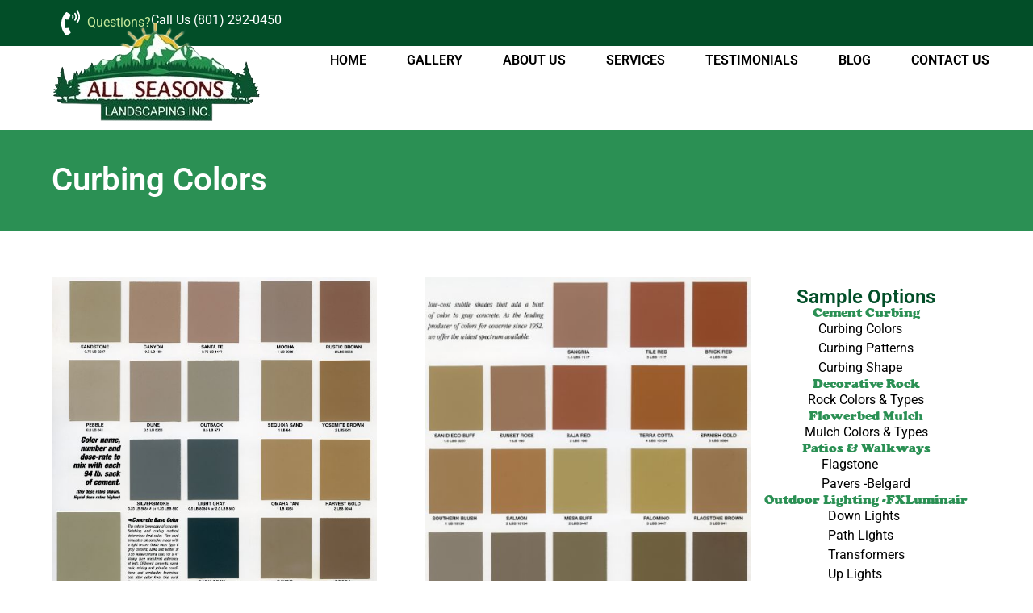

--- FILE ---
content_type: text/html; charset=UTF-8
request_url: https://allseasonsutah.com/sample-options/colors/
body_size: 13857
content:
<!doctype html>
<html dir="ltr" lang="en-US" prefix="og: https://ogp.me/ns#">
<head>
	<meta charset="UTF-8">
	<meta name="viewport" content="width=device-width, initial-scale=1">
	<link rel="profile" href="https://gmpg.org/xfn/11">
	<title>Curbing Colors - All seasons Utah</title>

		<!-- All in One SEO 4.8.9 - aioseo.com -->
	<meta name="robots" content="max-image-preview:large" />
	<link rel="canonical" href="https://allseasonsutah.com/sample-options/colors/" />
	<meta name="generator" content="All in One SEO (AIOSEO) 4.8.9" />
		<meta property="og:locale" content="en_US" />
		<meta property="og:site_name" content="All seasons Utah - All seasons Utah" />
		<meta property="og:type" content="article" />
		<meta property="og:title" content="Curbing Colors - All seasons Utah" />
		<meta property="og:url" content="https://allseasonsutah.com/sample-options/colors/" />
		<meta property="og:image" content="https://allseasonsutah.com/wp-content/uploads/2025/04/Logo.png" />
		<meta property="og:image:secure_url" content="https://allseasonsutah.com/wp-content/uploads/2025/04/Logo.png" />
		<meta property="article:published_time" content="2025-04-08T12:06:55+00:00" />
		<meta property="article:modified_time" content="2025-04-09T13:16:36+00:00" />
		<meta name="twitter:card" content="summary_large_image" />
		<meta name="twitter:title" content="Curbing Colors - All seasons Utah" />
		<meta name="twitter:image" content="https://allseasonsutah.com/wp-content/uploads/2025/04/Logo.png" />
		<script type="application/ld+json" class="aioseo-schema">
			{"@context":"https:\/\/schema.org","@graph":[{"@type":"BreadcrumbList","@id":"https:\/\/allseasonsutah.com\/sample-options\/colors\/#breadcrumblist","itemListElement":[{"@type":"ListItem","@id":"https:\/\/allseasonsutah.com#listItem","position":1,"name":"Home","item":"https:\/\/allseasonsutah.com","nextItem":{"@type":"ListItem","@id":"https:\/\/allseasonsutah.com\/sample-options\/#listItem","name":"Sample Options"}},{"@type":"ListItem","@id":"https:\/\/allseasonsutah.com\/sample-options\/#listItem","position":2,"name":"Sample Options","item":"https:\/\/allseasonsutah.com\/sample-options\/","nextItem":{"@type":"ListItem","@id":"https:\/\/allseasonsutah.com\/sample-options\/colors\/#listItem","name":"Curbing Colors"},"previousItem":{"@type":"ListItem","@id":"https:\/\/allseasonsutah.com#listItem","name":"Home"}},{"@type":"ListItem","@id":"https:\/\/allseasonsutah.com\/sample-options\/colors\/#listItem","position":3,"name":"Curbing Colors","previousItem":{"@type":"ListItem","@id":"https:\/\/allseasonsutah.com\/sample-options\/#listItem","name":"Sample Options"}}]},{"@type":"Organization","@id":"https:\/\/allseasonsutah.com\/#organization","name":"All seasons Utah","description":"All seasons Utah","url":"https:\/\/allseasonsutah.com\/","logo":{"@type":"ImageObject","url":"https:\/\/allseasonsutah.com\/wp-content\/uploads\/2025\/04\/Logo.png","@id":"https:\/\/allseasonsutah.com\/sample-options\/colors\/#organizationLogo","width":262,"height":124,"caption":"All Seasons Landscaping Brand Logo"},"image":{"@id":"https:\/\/allseasonsutah.com\/sample-options\/colors\/#organizationLogo"}},{"@type":"WebPage","@id":"https:\/\/allseasonsutah.com\/sample-options\/colors\/#webpage","url":"https:\/\/allseasonsutah.com\/sample-options\/colors\/","name":"Curbing Colors - All seasons Utah","inLanguage":"en-US","isPartOf":{"@id":"https:\/\/allseasonsutah.com\/#website"},"breadcrumb":{"@id":"https:\/\/allseasonsutah.com\/sample-options\/colors\/#breadcrumblist"},"datePublished":"2025-04-08T12:06:55+00:00","dateModified":"2025-04-09T13:16:36+00:00"},{"@type":"WebSite","@id":"https:\/\/allseasonsutah.com\/#website","url":"https:\/\/allseasonsutah.com\/","name":"All seasons Utah","description":"All seasons Utah","inLanguage":"en-US","publisher":{"@id":"https:\/\/allseasonsutah.com\/#organization"}}]}
		</script>
		<!-- All in One SEO -->

<link rel="alternate" type="application/rss+xml" title="All seasons Utah &raquo; Feed" href="https://allseasonsutah.com/feed/" />
<link rel="alternate" type="application/rss+xml" title="All seasons Utah &raquo; Comments Feed" href="https://allseasonsutah.com/comments/feed/" />
<link rel="alternate" title="oEmbed (JSON)" type="application/json+oembed" href="https://allseasonsutah.com/wp-json/oembed/1.0/embed?url=https%3A%2F%2Fallseasonsutah.com%2Fsample-options%2Fcolors%2F" />
<link rel="alternate" title="oEmbed (XML)" type="text/xml+oembed" href="https://allseasonsutah.com/wp-json/oembed/1.0/embed?url=https%3A%2F%2Fallseasonsutah.com%2Fsample-options%2Fcolors%2F&#038;format=xml" />
<style id='wp-img-auto-sizes-contain-inline-css'>
img:is([sizes=auto i],[sizes^="auto," i]){contain-intrinsic-size:3000px 1500px}
/*# sourceURL=wp-img-auto-sizes-contain-inline-css */
</style>
<style id='wp-emoji-styles-inline-css'>

	img.wp-smiley, img.emoji {
		display: inline !important;
		border: none !important;
		box-shadow: none !important;
		height: 1em !important;
		width: 1em !important;
		margin: 0 0.07em !important;
		vertical-align: -0.1em !important;
		background: none !important;
		padding: 0 !important;
	}
/*# sourceURL=wp-emoji-styles-inline-css */
</style>
<style id='global-styles-inline-css'>
:root{--wp--preset--aspect-ratio--square: 1;--wp--preset--aspect-ratio--4-3: 4/3;--wp--preset--aspect-ratio--3-4: 3/4;--wp--preset--aspect-ratio--3-2: 3/2;--wp--preset--aspect-ratio--2-3: 2/3;--wp--preset--aspect-ratio--16-9: 16/9;--wp--preset--aspect-ratio--9-16: 9/16;--wp--preset--color--black: #000000;--wp--preset--color--cyan-bluish-gray: #abb8c3;--wp--preset--color--white: #ffffff;--wp--preset--color--pale-pink: #f78da7;--wp--preset--color--vivid-red: #cf2e2e;--wp--preset--color--luminous-vivid-orange: #ff6900;--wp--preset--color--luminous-vivid-amber: #fcb900;--wp--preset--color--light-green-cyan: #7bdcb5;--wp--preset--color--vivid-green-cyan: #00d084;--wp--preset--color--pale-cyan-blue: #8ed1fc;--wp--preset--color--vivid-cyan-blue: #0693e3;--wp--preset--color--vivid-purple: #9b51e0;--wp--preset--gradient--vivid-cyan-blue-to-vivid-purple: linear-gradient(135deg,rgb(6,147,227) 0%,rgb(155,81,224) 100%);--wp--preset--gradient--light-green-cyan-to-vivid-green-cyan: linear-gradient(135deg,rgb(122,220,180) 0%,rgb(0,208,130) 100%);--wp--preset--gradient--luminous-vivid-amber-to-luminous-vivid-orange: linear-gradient(135deg,rgb(252,185,0) 0%,rgb(255,105,0) 100%);--wp--preset--gradient--luminous-vivid-orange-to-vivid-red: linear-gradient(135deg,rgb(255,105,0) 0%,rgb(207,46,46) 100%);--wp--preset--gradient--very-light-gray-to-cyan-bluish-gray: linear-gradient(135deg,rgb(238,238,238) 0%,rgb(169,184,195) 100%);--wp--preset--gradient--cool-to-warm-spectrum: linear-gradient(135deg,rgb(74,234,220) 0%,rgb(151,120,209) 20%,rgb(207,42,186) 40%,rgb(238,44,130) 60%,rgb(251,105,98) 80%,rgb(254,248,76) 100%);--wp--preset--gradient--blush-light-purple: linear-gradient(135deg,rgb(255,206,236) 0%,rgb(152,150,240) 100%);--wp--preset--gradient--blush-bordeaux: linear-gradient(135deg,rgb(254,205,165) 0%,rgb(254,45,45) 50%,rgb(107,0,62) 100%);--wp--preset--gradient--luminous-dusk: linear-gradient(135deg,rgb(255,203,112) 0%,rgb(199,81,192) 50%,rgb(65,88,208) 100%);--wp--preset--gradient--pale-ocean: linear-gradient(135deg,rgb(255,245,203) 0%,rgb(182,227,212) 50%,rgb(51,167,181) 100%);--wp--preset--gradient--electric-grass: linear-gradient(135deg,rgb(202,248,128) 0%,rgb(113,206,126) 100%);--wp--preset--gradient--midnight: linear-gradient(135deg,rgb(2,3,129) 0%,rgb(40,116,252) 100%);--wp--preset--font-size--small: 13px;--wp--preset--font-size--medium: 20px;--wp--preset--font-size--large: 36px;--wp--preset--font-size--x-large: 42px;--wp--preset--font-family--cooper-black: cooper-black;--wp--preset--spacing--20: 0.44rem;--wp--preset--spacing--30: 0.67rem;--wp--preset--spacing--40: 1rem;--wp--preset--spacing--50: 1.5rem;--wp--preset--spacing--60: 2.25rem;--wp--preset--spacing--70: 3.38rem;--wp--preset--spacing--80: 5.06rem;--wp--preset--shadow--natural: 6px 6px 9px rgba(0, 0, 0, 0.2);--wp--preset--shadow--deep: 12px 12px 50px rgba(0, 0, 0, 0.4);--wp--preset--shadow--sharp: 6px 6px 0px rgba(0, 0, 0, 0.2);--wp--preset--shadow--outlined: 6px 6px 0px -3px rgb(255, 255, 255), 6px 6px rgb(0, 0, 0);--wp--preset--shadow--crisp: 6px 6px 0px rgb(0, 0, 0);}:root { --wp--style--global--content-size: 800px;--wp--style--global--wide-size: 1200px; }:where(body) { margin: 0; }.wp-site-blocks > .alignleft { float: left; margin-right: 2em; }.wp-site-blocks > .alignright { float: right; margin-left: 2em; }.wp-site-blocks > .aligncenter { justify-content: center; margin-left: auto; margin-right: auto; }:where(.wp-site-blocks) > * { margin-block-start: 24px; margin-block-end: 0; }:where(.wp-site-blocks) > :first-child { margin-block-start: 0; }:where(.wp-site-blocks) > :last-child { margin-block-end: 0; }:root { --wp--style--block-gap: 24px; }:root :where(.is-layout-flow) > :first-child{margin-block-start: 0;}:root :where(.is-layout-flow) > :last-child{margin-block-end: 0;}:root :where(.is-layout-flow) > *{margin-block-start: 24px;margin-block-end: 0;}:root :where(.is-layout-constrained) > :first-child{margin-block-start: 0;}:root :where(.is-layout-constrained) > :last-child{margin-block-end: 0;}:root :where(.is-layout-constrained) > *{margin-block-start: 24px;margin-block-end: 0;}:root :where(.is-layout-flex){gap: 24px;}:root :where(.is-layout-grid){gap: 24px;}.is-layout-flow > .alignleft{float: left;margin-inline-start: 0;margin-inline-end: 2em;}.is-layout-flow > .alignright{float: right;margin-inline-start: 2em;margin-inline-end: 0;}.is-layout-flow > .aligncenter{margin-left: auto !important;margin-right: auto !important;}.is-layout-constrained > .alignleft{float: left;margin-inline-start: 0;margin-inline-end: 2em;}.is-layout-constrained > .alignright{float: right;margin-inline-start: 2em;margin-inline-end: 0;}.is-layout-constrained > .aligncenter{margin-left: auto !important;margin-right: auto !important;}.is-layout-constrained > :where(:not(.alignleft):not(.alignright):not(.alignfull)){max-width: var(--wp--style--global--content-size);margin-left: auto !important;margin-right: auto !important;}.is-layout-constrained > .alignwide{max-width: var(--wp--style--global--wide-size);}body .is-layout-flex{display: flex;}.is-layout-flex{flex-wrap: wrap;align-items: center;}.is-layout-flex > :is(*, div){margin: 0;}body .is-layout-grid{display: grid;}.is-layout-grid > :is(*, div){margin: 0;}body{padding-top: 0px;padding-right: 0px;padding-bottom: 0px;padding-left: 0px;}a:where(:not(.wp-element-button)){text-decoration: underline;}:root :where(.wp-element-button, .wp-block-button__link){background-color: #32373c;border-width: 0;color: #fff;font-family: inherit;font-size: inherit;font-style: inherit;font-weight: inherit;letter-spacing: inherit;line-height: inherit;padding-top: calc(0.667em + 2px);padding-right: calc(1.333em + 2px);padding-bottom: calc(0.667em + 2px);padding-left: calc(1.333em + 2px);text-decoration: none;text-transform: inherit;}.has-black-color{color: var(--wp--preset--color--black) !important;}.has-cyan-bluish-gray-color{color: var(--wp--preset--color--cyan-bluish-gray) !important;}.has-white-color{color: var(--wp--preset--color--white) !important;}.has-pale-pink-color{color: var(--wp--preset--color--pale-pink) !important;}.has-vivid-red-color{color: var(--wp--preset--color--vivid-red) !important;}.has-luminous-vivid-orange-color{color: var(--wp--preset--color--luminous-vivid-orange) !important;}.has-luminous-vivid-amber-color{color: var(--wp--preset--color--luminous-vivid-amber) !important;}.has-light-green-cyan-color{color: var(--wp--preset--color--light-green-cyan) !important;}.has-vivid-green-cyan-color{color: var(--wp--preset--color--vivid-green-cyan) !important;}.has-pale-cyan-blue-color{color: var(--wp--preset--color--pale-cyan-blue) !important;}.has-vivid-cyan-blue-color{color: var(--wp--preset--color--vivid-cyan-blue) !important;}.has-vivid-purple-color{color: var(--wp--preset--color--vivid-purple) !important;}.has-black-background-color{background-color: var(--wp--preset--color--black) !important;}.has-cyan-bluish-gray-background-color{background-color: var(--wp--preset--color--cyan-bluish-gray) !important;}.has-white-background-color{background-color: var(--wp--preset--color--white) !important;}.has-pale-pink-background-color{background-color: var(--wp--preset--color--pale-pink) !important;}.has-vivid-red-background-color{background-color: var(--wp--preset--color--vivid-red) !important;}.has-luminous-vivid-orange-background-color{background-color: var(--wp--preset--color--luminous-vivid-orange) !important;}.has-luminous-vivid-amber-background-color{background-color: var(--wp--preset--color--luminous-vivid-amber) !important;}.has-light-green-cyan-background-color{background-color: var(--wp--preset--color--light-green-cyan) !important;}.has-vivid-green-cyan-background-color{background-color: var(--wp--preset--color--vivid-green-cyan) !important;}.has-pale-cyan-blue-background-color{background-color: var(--wp--preset--color--pale-cyan-blue) !important;}.has-vivid-cyan-blue-background-color{background-color: var(--wp--preset--color--vivid-cyan-blue) !important;}.has-vivid-purple-background-color{background-color: var(--wp--preset--color--vivid-purple) !important;}.has-black-border-color{border-color: var(--wp--preset--color--black) !important;}.has-cyan-bluish-gray-border-color{border-color: var(--wp--preset--color--cyan-bluish-gray) !important;}.has-white-border-color{border-color: var(--wp--preset--color--white) !important;}.has-pale-pink-border-color{border-color: var(--wp--preset--color--pale-pink) !important;}.has-vivid-red-border-color{border-color: var(--wp--preset--color--vivid-red) !important;}.has-luminous-vivid-orange-border-color{border-color: var(--wp--preset--color--luminous-vivid-orange) !important;}.has-luminous-vivid-amber-border-color{border-color: var(--wp--preset--color--luminous-vivid-amber) !important;}.has-light-green-cyan-border-color{border-color: var(--wp--preset--color--light-green-cyan) !important;}.has-vivid-green-cyan-border-color{border-color: var(--wp--preset--color--vivid-green-cyan) !important;}.has-pale-cyan-blue-border-color{border-color: var(--wp--preset--color--pale-cyan-blue) !important;}.has-vivid-cyan-blue-border-color{border-color: var(--wp--preset--color--vivid-cyan-blue) !important;}.has-vivid-purple-border-color{border-color: var(--wp--preset--color--vivid-purple) !important;}.has-vivid-cyan-blue-to-vivid-purple-gradient-background{background: var(--wp--preset--gradient--vivid-cyan-blue-to-vivid-purple) !important;}.has-light-green-cyan-to-vivid-green-cyan-gradient-background{background: var(--wp--preset--gradient--light-green-cyan-to-vivid-green-cyan) !important;}.has-luminous-vivid-amber-to-luminous-vivid-orange-gradient-background{background: var(--wp--preset--gradient--luminous-vivid-amber-to-luminous-vivid-orange) !important;}.has-luminous-vivid-orange-to-vivid-red-gradient-background{background: var(--wp--preset--gradient--luminous-vivid-orange-to-vivid-red) !important;}.has-very-light-gray-to-cyan-bluish-gray-gradient-background{background: var(--wp--preset--gradient--very-light-gray-to-cyan-bluish-gray) !important;}.has-cool-to-warm-spectrum-gradient-background{background: var(--wp--preset--gradient--cool-to-warm-spectrum) !important;}.has-blush-light-purple-gradient-background{background: var(--wp--preset--gradient--blush-light-purple) !important;}.has-blush-bordeaux-gradient-background{background: var(--wp--preset--gradient--blush-bordeaux) !important;}.has-luminous-dusk-gradient-background{background: var(--wp--preset--gradient--luminous-dusk) !important;}.has-pale-ocean-gradient-background{background: var(--wp--preset--gradient--pale-ocean) !important;}.has-electric-grass-gradient-background{background: var(--wp--preset--gradient--electric-grass) !important;}.has-midnight-gradient-background{background: var(--wp--preset--gradient--midnight) !important;}.has-small-font-size{font-size: var(--wp--preset--font-size--small) !important;}.has-medium-font-size{font-size: var(--wp--preset--font-size--medium) !important;}.has-large-font-size{font-size: var(--wp--preset--font-size--large) !important;}.has-x-large-font-size{font-size: var(--wp--preset--font-size--x-large) !important;}.has-cooper-black-font-family{font-family: var(--wp--preset--font-family--cooper-black) !important;}
:root :where(.wp-block-pullquote){font-size: 1.5em;line-height: 1.6;}
/*# sourceURL=global-styles-inline-css */
</style>
<link rel='stylesheet' id='uaf_client_css-css' href='https://allseasonsutah.com/wp-content/uploads/useanyfont/uaf.css?ver=1764316060' media='all' />
<link rel='stylesheet' id='hello-elementor-css' href='https://allseasonsutah.com/wp-content/themes/hello-elementor/style.min.css?ver=3.3.0' media='all' />
<link rel='stylesheet' id='hello-elementor-theme-style-css' href='https://allseasonsutah.com/wp-content/themes/hello-elementor/theme.min.css?ver=3.3.0' media='all' />
<link rel='stylesheet' id='hello-elementor-header-footer-css' href='https://allseasonsutah.com/wp-content/themes/hello-elementor/header-footer.min.css?ver=3.3.0' media='all' />
<link rel='stylesheet' id='elementor-frontend-css' href='https://allseasonsutah.com/wp-content/plugins/elementor/assets/css/frontend.min.css?ver=3.34.1' media='all' />
<link rel='stylesheet' id='elementor-post-6-css' href='https://allseasonsutah.com/wp-content/uploads/elementor/css/post-6.css?ver=1768506313' media='all' />
<link rel='stylesheet' id='widget-icon-list-css' href='https://allseasonsutah.com/wp-content/plugins/elementor/assets/css/widget-icon-list.min.css?ver=3.34.1' media='all' />
<link rel='stylesheet' id='widget-image-css' href='https://allseasonsutah.com/wp-content/plugins/elementor/assets/css/widget-image.min.css?ver=3.34.1' media='all' />
<link rel='stylesheet' id='widget-nav-menu-css' href='https://allseasonsutah.com/wp-content/plugins/elementor-pro/assets/css/widget-nav-menu.min.css?ver=3.34.0' media='all' />
<link rel='stylesheet' id='widget-heading-css' href='https://allseasonsutah.com/wp-content/plugins/elementor/assets/css/widget-heading.min.css?ver=3.34.1' media='all' />
<link rel='stylesheet' id='widget-image-gallery-css' href='https://allseasonsutah.com/wp-content/plugins/elementor/assets/css/widget-image-gallery.min.css?ver=3.34.1' media='all' />
<link rel='stylesheet' id='elementor-post-720-css' href='https://allseasonsutah.com/wp-content/uploads/elementor/css/post-720.css?ver=1768550786' media='all' />
<link rel='stylesheet' id='elementor-post-31-css' href='https://allseasonsutah.com/wp-content/uploads/elementor/css/post-31.css?ver=1768506314' media='all' />
<link rel='stylesheet' id='elementor-post-113-css' href='https://allseasonsutah.com/wp-content/uploads/elementor/css/post-113.css?ver=1768506314' media='all' />
<link rel='stylesheet' id='eael-general-css' href='https://allseasonsutah.com/wp-content/plugins/essential-addons-for-elementor-lite/assets/front-end/css/view/general.min.css?ver=6.4.0' media='all' />
<link rel='stylesheet' id='elementor-gf-local-roboto-css' href='https://allseasonsutah.com/wp-content/uploads/elementor/google-fonts/css/roboto.css?ver=1745606911' media='all' />
<link rel='stylesheet' id='elementor-gf-local-robotoslab-css' href='https://allseasonsutah.com/wp-content/uploads/elementor/google-fonts/css/robotoslab.css?ver=1745606918' media='all' />
<link rel='stylesheet' id='elementor-gf-local-lato-css' href='https://allseasonsutah.com/wp-content/uploads/elementor/google-fonts/css/lato.css?ver=1745606922' media='all' />
<script src="https://allseasonsutah.com/wp-includes/js/jquery/jquery.min.js?ver=3.7.1" id="jquery-core-js"></script>
<script src="https://allseasonsutah.com/wp-includes/js/jquery/jquery-migrate.min.js?ver=3.4.1" id="jquery-migrate-js"></script>
<link rel="https://api.w.org/" href="https://allseasonsutah.com/wp-json/" /><link rel="alternate" title="JSON" type="application/json" href="https://allseasonsutah.com/wp-json/wp/v2/pages/720" /><link rel="EditURI" type="application/rsd+xml" title="RSD" href="https://allseasonsutah.com/xmlrpc.php?rsd" />
<meta name="generator" content="WordPress 6.9" />
<link rel='shortlink' href='https://allseasonsutah.com/?p=720' />
<meta name="ti-site-data" content="[base64]" /><meta name="generator" content="Elementor 3.34.1; features: e_font_icon_svg, additional_custom_breakpoints; settings: css_print_method-external, google_font-enabled, font_display-swap">
<!-- Google Tag Manager -->
<script>(function(w,d,s,l,i){w[l]=w[l]||[];w[l].push({'gtm.start':
new Date().getTime(),event:'gtm.js'});var f=d.getElementsByTagName(s)[0],
j=d.createElement(s),dl=l!='dataLayer'?'&l='+l:'';j.async=true;j.src=
'https://www.googletagmanager.com/gtm.js?id='+i+dl;f.parentNode.insertBefore(j,f);
})(window,document,'script','dataLayer','GTM-TRKSSN52');</script>
<!-- End Google Tag Manager -->
<meta name="google-site-verification" content="E_tKnoBBUDlIqBXzjMk_1YZ2GB4t_CE2I49WzaoeYZw" />

<!-- Google tag (gtag.js) -->
<script async src="https://www.googletagmanager.com/gtag/js?id=G-E8BN6XVB8Z"></script>
<script>
  window.dataLayer = window.dataLayer || [];
  function gtag(){dataLayer.push(arguments);}
  gtag('js', new Date());

  gtag('config', 'G-E8BN6XVB8Z');
</script>
<script type="application/ld+json">
{
  "@context": "https://schema.org",
  "@type": "HomeAndConstructionBusiness",
  "name": "All Seasons Landscaping, Inc.",
  "description": "All Seasons Landscaping, Inc. delivers professional landscaping services across Utah with a focus on quality, creativity, and customer care. Our team specializes in everything from seasonal yard cleanups and lawn maintenance to efficient sprinkler system installation and repair. With years of experience, we design and maintain outdoor spaces that are both beautiful and functional, enhancing curb appeal and property value. Whether you’re looking for a fresh spring cleanup, decorative rock features, or ongoing lawn care, we take pride in offering reliable solutions that fit your needs. Trusted by homeowners and businesses throughout Utah, we are committed to making every landscape sustainable, inviting, and long-lasting.",
  "image": "https://allseasonsutah.com/wp-content/uploads/2025/04/Logo.png",
  "@id": "https://allseasonsutah.com/#organization",
  "url": "https://allseasonsutah.com/",
  "telephone": "+1-801-292-0450",
  "address": {
    "@type": "PostalAddress",
    "streetAddress": "1001 N Main Street",
    "addressLocality": "North Salt Lake",
    "addressRegion": "UT",
    "postalCode": "84054",
    "addressCountry": "US"
  },
  "geo": {
    "@type": "GeoCoordinates",
    "latitude": 40.8600457,
    "longitude": -111.9148616
  },
  "openingHoursSpecification": [
    {
      "@type": "OpeningHoursSpecification",
      "dayOfWeek": [
        "Monday",
        "Tuesday",
        "Wednesday",
        "Thursday",
        "Friday"
      ],
      "opens": "08:00",
      "closes": "18:00"
    },
    {
      "@type": "OpeningHoursSpecification",
      "dayOfWeek": [
        "Saturday",
        "Sunday"
      ],
      "opens": "00:00",
      "closes": "00:00"
    }
  ],
  "priceRange": "$$",
  "areaServed": {
    "@type": "State",
    "name": "Utah",
    "address": {
      "@type": "PostalAddress",
      "addressRegion": "UT",
      "addressCountry": "US"
    }
  },
  "sameAs": [
    "https://www.facebook.com/allseasonsutah"
  ]
}
</script>
			<style>
				.e-con.e-parent:nth-of-type(n+4):not(.e-lazyloaded):not(.e-no-lazyload),
				.e-con.e-parent:nth-of-type(n+4):not(.e-lazyloaded):not(.e-no-lazyload) * {
					background-image: none !important;
				}
				@media screen and (max-height: 1024px) {
					.e-con.e-parent:nth-of-type(n+3):not(.e-lazyloaded):not(.e-no-lazyload),
					.e-con.e-parent:nth-of-type(n+3):not(.e-lazyloaded):not(.e-no-lazyload) * {
						background-image: none !important;
					}
				}
				@media screen and (max-height: 640px) {
					.e-con.e-parent:nth-of-type(n+2):not(.e-lazyloaded):not(.e-no-lazyload),
					.e-con.e-parent:nth-of-type(n+2):not(.e-lazyloaded):not(.e-no-lazyload) * {
						background-image: none !important;
					}
				}
			</style>
			<style class='wp-fonts-local'>
@font-face{font-family:cooper-black;font-style:normal;font-weight:400;font-display:fallback;src:url('https://allseasonsutah.com/wp-content/uploads/useanyfont/6929Cooper-Black.woff2') format('woff2');}
</style>
<link rel="icon" href="https://allseasonsutah.com/wp-content/uploads/2025/08/cropped-favicon-new-32x32.png" sizes="32x32" />
<link rel="icon" href="https://allseasonsutah.com/wp-content/uploads/2025/08/cropped-favicon-new-192x192.png" sizes="192x192" />
<link rel="apple-touch-icon" href="https://allseasonsutah.com/wp-content/uploads/2025/08/cropped-favicon-new-180x180.png" />
<meta name="msapplication-TileImage" content="https://allseasonsutah.com/wp-content/uploads/2025/08/cropped-favicon-new-270x270.png" />
</head>
<body class="wp-singular page-template-default page page-id-720 page-child parent-pageid-675 wp-custom-logo wp-embed-responsive wp-theme-hello-elementor theme-default elementor-default elementor-kit-6 elementor-page elementor-page-720">

<!-- Google Tag Manager (noscript) -->
<noscript><iframe src="https://www.googletagmanager.com/ns.html?id=GTM-TRKSSN52"
height="0" width="0" style="display:none;visibility:hidden"></iframe></noscript>
<!-- End Google Tag Manager (noscript) -->

<a class="skip-link screen-reader-text" href="#content">Skip to content</a>

		<header data-elementor-type="header" data-elementor-id="31" class="elementor elementor-31 elementor-location-header" data-elementor-post-type="elementor_library">
			<div class="elementor-element elementor-element-8aa4a05 e-flex e-con-boxed e-con e-parent" data-id="8aa4a05" data-element_type="container" data-settings="{&quot;background_background&quot;:&quot;classic&quot;}">
					<div class="e-con-inner">
		<div class="elementor-element elementor-element-a488b39 e-con-full e-flex e-con e-child" data-id="a488b39" data-element_type="container">
				<div class="elementor-element elementor-element-4465e69 elementor-icon-list--layout-inline elementor-align-end elementor-list-item-link-full_width elementor-widget elementor-widget-icon-list" data-id="4465e69" data-element_type="widget" data-widget_type="icon-list.default">
				<div class="elementor-widget-container">
							<ul class="elementor-icon-list-items elementor-inline-items">
							<li class="elementor-icon-list-item elementor-inline-item">
											<a href="tel:(801)%20292-0450">

												<span class="elementor-icon-list-icon">
							<svg aria-hidden="true" class="e-font-icon-svg e-fas-phone-volume" viewBox="0 0 384 512" xmlns="http://www.w3.org/2000/svg"><path d="M97.333 506.966c-129.874-129.874-129.681-340.252 0-469.933 5.698-5.698 14.527-6.632 21.263-2.422l64.817 40.513a17.187 17.187 0 0 1 6.849 20.958l-32.408 81.021a17.188 17.188 0 0 1-17.669 10.719l-55.81-5.58c-21.051 58.261-20.612 122.471 0 179.515l55.811-5.581a17.188 17.188 0 0 1 17.669 10.719l32.408 81.022a17.188 17.188 0 0 1-6.849 20.958l-64.817 40.513a17.19 17.19 0 0 1-21.264-2.422zM247.126 95.473c11.832 20.047 11.832 45.008 0 65.055-3.95 6.693-13.108 7.959-18.718 2.581l-5.975-5.726c-3.911-3.748-4.793-9.622-2.261-14.41a32.063 32.063 0 0 0 0-29.945c-2.533-4.788-1.65-10.662 2.261-14.41l5.975-5.726c5.61-5.378 14.768-4.112 18.718 2.581zm91.787-91.187c60.14 71.604 60.092 175.882 0 247.428-4.474 5.327-12.53 5.746-17.552.933l-5.798-5.557c-4.56-4.371-4.977-11.529-.93-16.379 49.687-59.538 49.646-145.933 0-205.422-4.047-4.85-3.631-12.008.93-16.379l5.798-5.557c5.022-4.813 13.078-4.394 17.552.933zm-45.972 44.941c36.05 46.322 36.108 111.149 0 157.546-4.39 5.641-12.697 6.251-17.856 1.304l-5.818-5.579c-4.4-4.219-4.998-11.095-1.285-15.931 26.536-34.564 26.534-82.572 0-117.134-3.713-4.836-3.115-11.711 1.285-15.931l5.818-5.579c5.159-4.947 13.466-4.337 17.856 1.304z"></path></svg>						</span>
										<span class="elementor-icon-list-text">Questions?</span>
											</a>
									</li>
						</ul>
						</div>
				</div>
				<div class="elementor-element elementor-element-42f11e0 elementor-icon-list--layout-inline elementor-align-end elementor-list-item-link-full_width elementor-widget elementor-widget-icon-list" data-id="42f11e0" data-element_type="widget" data-widget_type="icon-list.default">
				<div class="elementor-widget-container">
							<ul class="elementor-icon-list-items elementor-inline-items">
							<li class="elementor-icon-list-item elementor-inline-item">
											<a href="tel:(801)%20292-0450">

											<span class="elementor-icon-list-text">Call Us (801) 292-0450</span>
											</a>
									</li>
						</ul>
						</div>
				</div>
				</div>
					</div>
				</div>
		<div class="elementor-element elementor-element-0372df9 e-flex e-con-boxed e-con e-parent" data-id="0372df9" data-element_type="container" data-settings="{&quot;background_background&quot;:&quot;classic&quot;}">
					<div class="e-con-inner">
		<div class="elementor-element elementor-element-3923d10 e-con-full e-flex e-con e-child" data-id="3923d10" data-element_type="container">
				<div class="elementor-element elementor-element-06e8c33 elementor-widget elementor-widget-theme-site-logo elementor-widget-image" data-id="06e8c33" data-element_type="widget" data-widget_type="theme-site-logo.default">
				<div class="elementor-widget-container">
											<a href="https://allseasonsutah.com">
			<img width="262" height="124" src="https://allseasonsutah.com/wp-content/uploads/2025/04/Logo.png" class="attachment-full size-full wp-image-50" alt="All Seasons Landscaping Brand Logo" />				</a>
											</div>
				</div>
				</div>
		<div class="elementor-element elementor-element-2d98742 e-con-full e-flex e-con e-child" data-id="2d98742" data-element_type="container">
				<div class="elementor-element elementor-element-132e275 elementor-nav-menu--stretch elementor-nav-menu--dropdown-tablet elementor-nav-menu__text-align-aside elementor-nav-menu--toggle elementor-nav-menu--burger elementor-widget elementor-widget-nav-menu" data-id="132e275" data-element_type="widget" data-settings="{&quot;full_width&quot;:&quot;stretch&quot;,&quot;layout&quot;:&quot;horizontal&quot;,&quot;submenu_icon&quot;:{&quot;value&quot;:&quot;&lt;svg aria-hidden=\&quot;true\&quot; class=\&quot;e-font-icon-svg e-fas-caret-down\&quot; viewBox=\&quot;0 0 320 512\&quot; xmlns=\&quot;http:\/\/www.w3.org\/2000\/svg\&quot;&gt;&lt;path d=\&quot;M31.3 192h257.3c17.8 0 26.7 21.5 14.1 34.1L174.1 354.8c-7.8 7.8-20.5 7.8-28.3 0L17.2 226.1C4.6 213.5 13.5 192 31.3 192z\&quot;&gt;&lt;\/path&gt;&lt;\/svg&gt;&quot;,&quot;library&quot;:&quot;fa-solid&quot;},&quot;toggle&quot;:&quot;burger&quot;}" data-widget_type="nav-menu.default">
				<div class="elementor-widget-container">
								<nav aria-label="Menu" class="elementor-nav-menu--main elementor-nav-menu__container elementor-nav-menu--layout-horizontal e--pointer-underline e--animation-fade">
				<ul id="menu-1-132e275" class="elementor-nav-menu"><li class="menu-item menu-item-type-post_type menu-item-object-page menu-item-home menu-item-30"><a href="https://allseasonsutah.com/" class="elementor-item">Home</a></li>
<li class="menu-item menu-item-type-post_type menu-item-object-page menu-item-1847"><a href="https://allseasonsutah.com/gallery/" class="elementor-item">Gallery</a></li>
<li class="menu-item menu-item-type-post_type menu-item-object-page menu-item-593"><a href="https://allseasonsutah.com/about-us/" class="elementor-item">About Us</a></li>
<li class="menu-item menu-item-type-post_type menu-item-object-page menu-item-591"><a href="https://allseasonsutah.com/services/" class="elementor-item">Services</a></li>
<li class="menu-item menu-item-type-post_type menu-item-object-page menu-item-592"><a href="https://allseasonsutah.com/testimonials/" class="elementor-item">Testimonials</a></li>
<li class="menu-item menu-item-type-post_type menu-item-object-page menu-item-590"><a href="https://allseasonsutah.com/blog/" class="elementor-item">Blog</a></li>
<li class="menu-item menu-item-type-post_type menu-item-object-page menu-item-612"><a href="https://allseasonsutah.com/contact-us/" class="elementor-item">Contact Us</a></li>
</ul>			</nav>
					<div class="elementor-menu-toggle" role="button" tabindex="0" aria-label="Menu Toggle" aria-expanded="false">
			<svg aria-hidden="true" role="presentation" class="elementor-menu-toggle__icon--open e-font-icon-svg e-eicon-menu-bar" viewBox="0 0 1000 1000" xmlns="http://www.w3.org/2000/svg"><path d="M104 333H896C929 333 958 304 958 271S929 208 896 208H104C71 208 42 237 42 271S71 333 104 333ZM104 583H896C929 583 958 554 958 521S929 458 896 458H104C71 458 42 487 42 521S71 583 104 583ZM104 833H896C929 833 958 804 958 771S929 708 896 708H104C71 708 42 737 42 771S71 833 104 833Z"></path></svg><svg aria-hidden="true" role="presentation" class="elementor-menu-toggle__icon--close e-font-icon-svg e-eicon-close" viewBox="0 0 1000 1000" xmlns="http://www.w3.org/2000/svg"><path d="M742 167L500 408 258 167C246 154 233 150 217 150 196 150 179 158 167 167 154 179 150 196 150 212 150 229 154 242 171 254L408 500 167 742C138 771 138 800 167 829 196 858 225 858 254 829L496 587 738 829C750 842 767 846 783 846 800 846 817 842 829 829 842 817 846 804 846 783 846 767 842 750 829 737L588 500 833 258C863 229 863 200 833 171 804 137 775 137 742 167Z"></path></svg>		</div>
					<nav class="elementor-nav-menu--dropdown elementor-nav-menu__container" aria-hidden="true">
				<ul id="menu-2-132e275" class="elementor-nav-menu"><li class="menu-item menu-item-type-post_type menu-item-object-page menu-item-home menu-item-30"><a href="https://allseasonsutah.com/" class="elementor-item" tabindex="-1">Home</a></li>
<li class="menu-item menu-item-type-post_type menu-item-object-page menu-item-1847"><a href="https://allseasonsutah.com/gallery/" class="elementor-item" tabindex="-1">Gallery</a></li>
<li class="menu-item menu-item-type-post_type menu-item-object-page menu-item-593"><a href="https://allseasonsutah.com/about-us/" class="elementor-item" tabindex="-1">About Us</a></li>
<li class="menu-item menu-item-type-post_type menu-item-object-page menu-item-591"><a href="https://allseasonsutah.com/services/" class="elementor-item" tabindex="-1">Services</a></li>
<li class="menu-item menu-item-type-post_type menu-item-object-page menu-item-592"><a href="https://allseasonsutah.com/testimonials/" class="elementor-item" tabindex="-1">Testimonials</a></li>
<li class="menu-item menu-item-type-post_type menu-item-object-page menu-item-590"><a href="https://allseasonsutah.com/blog/" class="elementor-item" tabindex="-1">Blog</a></li>
<li class="menu-item menu-item-type-post_type menu-item-object-page menu-item-612"><a href="https://allseasonsutah.com/contact-us/" class="elementor-item" tabindex="-1">Contact Us</a></li>
</ul>			</nav>
						</div>
				</div>
				</div>
					</div>
				</div>
				</header>
		
<main id="content" class="site-main post-720 page type-page status-publish hentry">

	
	<div class="page-content">
				<div data-elementor-type="wp-page" data-elementor-id="720" class="elementor elementor-720" data-elementor-post-type="page">
				<div class="elementor-element elementor-element-de6be9e e-flex e-con-boxed e-con e-parent" data-id="de6be9e" data-element_type="container" data-settings="{&quot;background_background&quot;:&quot;classic&quot;}">
					<div class="e-con-inner">
				<div class="elementor-element elementor-element-e304bcc elementor-widget elementor-widget-heading" data-id="e304bcc" data-element_type="widget" data-widget_type="heading.default">
				<div class="elementor-widget-container">
					<h3 class="elementor-heading-title elementor-size-default">Curbing Colors</h3>				</div>
				</div>
					</div>
				</div>
		<div class="elementor-element elementor-element-d70ae60 e-flex e-con-boxed e-con e-parent" data-id="d70ae60" data-element_type="container">
					<div class="e-con-inner">
		<div class="elementor-element elementor-element-25e83d6 e-con-full e-flex e-con e-child" data-id="25e83d6" data-element_type="container">
				<div class="elementor-element elementor-element-fdb7780 elementor-widget elementor-widget-template" data-id="fdb7780" data-element_type="widget" data-widget_type="template.default">
				<div class="elementor-widget-container">
							<div class="elementor-template">
					<div data-elementor-type="section" data-elementor-id="1891" class="elementor elementor-1891" data-elementor-post-type="elementor_library">
			<div class="elementor-element elementor-element-dd9fcaa e-flex e-con-boxed e-con e-parent" data-id="dd9fcaa" data-element_type="container">
					<div class="e-con-inner">
				<div class="elementor-element elementor-element-a38cd0c elementor-widget elementor-widget-heading" data-id="a38cd0c" data-element_type="widget" data-widget_type="heading.default">
				<div class="elementor-widget-container">
					<h4 class="elementor-heading-title elementor-size-default">Sample Options</h4>				</div>
				</div>
				<div class="elementor-element elementor-element-4aa5576 elementor-widget elementor-widget-heading" data-id="4aa5576" data-element_type="widget" data-widget_type="heading.default">
				<div class="elementor-widget-container">
					<h2 class="elementor-heading-title elementor-size-default">Cement Curbing</h2>				</div>
				</div>
				<div class="elementor-element elementor-element-fb5ff6d elementor-icon-list--layout-traditional elementor-list-item-link-full_width elementor-widget elementor-widget-icon-list" data-id="fb5ff6d" data-element_type="widget" data-widget_type="icon-list.default">
				<div class="elementor-widget-container">
							<ul class="elementor-icon-list-items">
							<li class="elementor-icon-list-item">
											<a href="https://allseasonsutah.com/sample-options/colors/">

											<span class="elementor-icon-list-text">Curbing Colors</span>
											</a>
									</li>
								<li class="elementor-icon-list-item">
											<a href="https://allseasonsutah.com/sample-options/patterns/">

											<span class="elementor-icon-list-text">Curbing Patterns</span>
											</a>
									</li>
								<li class="elementor-icon-list-item">
											<a href="https://allseasonsutah.com/sample-options/shapes/">

											<span class="elementor-icon-list-text">Curbing Shape</span>
											</a>
									</li>
						</ul>
						</div>
				</div>
				<div class="elementor-element elementor-element-41c12a1 elementor-widget elementor-widget-heading" data-id="41c12a1" data-element_type="widget" data-widget_type="heading.default">
				<div class="elementor-widget-container">
					<h2 class="elementor-heading-title elementor-size-default">Decorative Rock
</h2>				</div>
				</div>
				<div class="elementor-element elementor-element-8bce9ec elementor-icon-list--layout-traditional elementor-list-item-link-full_width elementor-widget elementor-widget-icon-list" data-id="8bce9ec" data-element_type="widget" data-widget_type="icon-list.default">
				<div class="elementor-widget-container">
							<ul class="elementor-icon-list-items">
							<li class="elementor-icon-list-item">
											<a href="https://allseasonsutah.com/sample-options/colors-types/">

											<span class="elementor-icon-list-text">Rock Colors &amp; Types</span>
											</a>
									</li>
						</ul>
						</div>
				</div>
				<div class="elementor-element elementor-element-03dfa5c elementor-widget elementor-widget-heading" data-id="03dfa5c" data-element_type="widget" data-widget_type="heading.default">
				<div class="elementor-widget-container">
					<h2 class="elementor-heading-title elementor-size-default">Flowerbed Mulch
</h2>				</div>
				</div>
				<div class="elementor-element elementor-element-2d3ab8c elementor-icon-list--layout-traditional elementor-list-item-link-full_width elementor-widget elementor-widget-icon-list" data-id="2d3ab8c" data-element_type="widget" data-widget_type="icon-list.default">
				<div class="elementor-widget-container">
							<ul class="elementor-icon-list-items">
							<li class="elementor-icon-list-item">
											<a href="https://allseasonsutah.com/sample-options/flowerbed-mulch/">

											<span class="elementor-icon-list-text">Mulch Colors &amp; Types</span>
											</a>
									</li>
						</ul>
						</div>
				</div>
				<div class="elementor-element elementor-element-4b1d26a elementor-widget elementor-widget-heading" data-id="4b1d26a" data-element_type="widget" data-widget_type="heading.default">
				<div class="elementor-widget-container">
					<h2 class="elementor-heading-title elementor-size-default">Patios &amp; Walkways</h2>				</div>
				</div>
				<div class="elementor-element elementor-element-96360f9 elementor-icon-list--layout-traditional elementor-list-item-link-full_width elementor-widget elementor-widget-icon-list" data-id="96360f9" data-element_type="widget" data-widget_type="icon-list.default">
				<div class="elementor-widget-container">
							<ul class="elementor-icon-list-items">
							<li class="elementor-icon-list-item">
											<a href="https://allseasonsutah.com/sample-options/flagstone/">

											<span class="elementor-icon-list-text">Flagstone</span>
											</a>
									</li>
								<li class="elementor-icon-list-item">
											<a href="https://allseasonsutah.com/sample-options/pavers/">

											<span class="elementor-icon-list-text">Pavers -Belgard</span>
											</a>
									</li>
						</ul>
						</div>
				</div>
				<div class="elementor-element elementor-element-1a56c96 elementor-widget elementor-widget-heading" data-id="1a56c96" data-element_type="widget" data-widget_type="heading.default">
				<div class="elementor-widget-container">
					<h2 class="elementor-heading-title elementor-size-default">Outdoor Lighting
-FXLuminair</h2>				</div>
				</div>
				<div class="elementor-element elementor-element-5fe7f51 elementor-icon-list--layout-traditional elementor-list-item-link-full_width elementor-widget elementor-widget-icon-list" data-id="5fe7f51" data-element_type="widget" data-widget_type="icon-list.default">
				<div class="elementor-widget-container">
							<ul class="elementor-icon-list-items">
							<li class="elementor-icon-list-item">
											<a href="https://allseasonsutah.com/sample-options/down-lights/">

											<span class="elementor-icon-list-text">Down Lights</span>
											</a>
									</li>
								<li class="elementor-icon-list-item">
											<a href="https://allseasonsutah.com/sample-options/path-lights/">

											<span class="elementor-icon-list-text">Path Lights</span>
											</a>
									</li>
								<li class="elementor-icon-list-item">
											<a href="https://allseasonsutah.com/sample-options/transformers/">

											<span class="elementor-icon-list-text">Transformers</span>
											</a>
									</li>
								<li class="elementor-icon-list-item">
											<a href="https://allseasonsutah.com/sample-options/up-lights/">

											<span class="elementor-icon-list-text">Up Lights</span>
											</a>
									</li>
								<li class="elementor-icon-list-item">
											<a href="https://allseasonsutah.com/sample-options/wall-lights/">

											<span class="elementor-icon-list-text">Wall Lights</span>
											</a>
									</li>
						</ul>
						</div>
				</div>
				<div class="elementor-element elementor-element-a97ad73 elementor-widget elementor-widget-heading" data-id="a97ad73" data-element_type="widget" data-widget_type="heading.default">
				<div class="elementor-widget-container">
					<h2 class="elementor-heading-title elementor-size-default">Plants, Trees, Shrubs</h2>				</div>
				</div>
				<div class="elementor-element elementor-element-5e1b81f elementor-icon-list--layout-traditional elementor-list-item-link-full_width elementor-widget elementor-widget-icon-list" data-id="5e1b81f" data-element_type="widget" data-widget_type="icon-list.default">
				<div class="elementor-widget-container">
							<ul class="elementor-icon-list-items">
							<li class="elementor-icon-list-item">
											<a href="https://allseasonsutah.com/sample-options/flowers/">

											<span class="elementor-icon-list-text">Flowers</span>
											</a>
									</li>
								<li class="elementor-icon-list-item">
											<a href="https://allseasonsutah.com/sample-options/groundcover/">

											<span class="elementor-icon-list-text">Ground Cover</span>
											</a>
									</li>
								<li class="elementor-icon-list-item">
											<a href="https://allseasonsutah.com/sample-options/shrub-trees/">

											<span class="elementor-icon-list-text">Shrub Trees</span>
											</a>
									</li>
								<li class="elementor-icon-list-item">
											<a href="https://allseasonsutah.com/sample-options/shrubs/">

											<span class="elementor-icon-list-text">Shrubs</span>
											</a>
									</li>
								<li class="elementor-icon-list-item">
											<a href="https://allseasonsutah.com/sample-options/trees/">

											<span class="elementor-icon-list-text">Trees</span>
											</a>
									</li>
						</ul>
						</div>
				</div>
				<div class="elementor-element elementor-element-351984a elementor-widget elementor-widget-heading" data-id="351984a" data-element_type="widget" data-widget_type="heading.default">
				<div class="elementor-widget-container">
					<h2 class="elementor-heading-title elementor-size-default">Retaining Walls</h2>				</div>
				</div>
				<div class="elementor-element elementor-element-b9b7db3 elementor-icon-list--layout-traditional elementor-list-item-link-full_width elementor-widget elementor-widget-icon-list" data-id="b9b7db3" data-element_type="widget" data-widget_type="icon-list.default">
				<div class="elementor-widget-container">
							<ul class="elementor-icon-list-items">
							<li class="elementor-icon-list-item">
											<a href="https://allseasonsutah.com/sample-options/block/">

											<span class="elementor-icon-list-text">Block</span>
											</a>
									</li>
								<li class="elementor-icon-list-item">
											<a href="https://allseasonsutah.com/sample-options/boulders/">

											<span class="elementor-icon-list-text">Boulders</span>
											</a>
									</li>
								<li class="elementor-icon-list-item">
											<a href="https://allseasonsutah.com/sample-options/landscape-timbers/">

											<span class="elementor-icon-list-text">Landscape Timbers</span>
											</a>
									</li>
						</ul>
						</div>
				</div>
					</div>
				</div>
				</div>
				</div>
						</div>
				</div>
				</div>
		<div class="elementor-element elementor-element-712fb50 e-con-full e-flex e-con e-child" data-id="712fb50" data-element_type="container">
				<div class="elementor-element elementor-element-ac9a0bd gallery-spacing-custom elementor-widget elementor-widget-image-gallery" data-id="ac9a0bd" data-element_type="widget" data-widget_type="image-gallery.default">
				<div class="elementor-widget-container">
							<div class="elementor-image-gallery">
			<div id='gallery-1' class='gallery galleryid-720 gallery-columns-2 gallery-size-full'><figure class='gallery-item'>
			<div class='gallery-icon portrait'>
				<a data-elementor-open-lightbox="no" href='https://allseasonsutah.com/wp-content/uploads/2025/04/Curbing-Colors-11.jpeg'><img fetchpriority="high" decoding="async" width="605" height="606" src="https://allseasonsutah.com/wp-content/uploads/2025/04/Curbing-Colors-11.jpeg" class="attachment-full size-full" alt="" srcset="https://allseasonsutah.com/wp-content/uploads/2025/04/Curbing-Colors-11.jpeg 605w, https://allseasonsutah.com/wp-content/uploads/2025/04/Curbing-Colors-11-300x300.jpeg 300w, https://allseasonsutah.com/wp-content/uploads/2025/04/Curbing-Colors-11-150x150.jpeg 150w" sizes="(max-width: 605px) 100vw, 605px" /></a>
			</div></figure><figure class='gallery-item'>
			<div class='gallery-icon portrait'>
				<a data-elementor-open-lightbox="no" href='https://allseasonsutah.com/wp-content/uploads/2025/04/Curbing-Colors-2.jpeg'><img decoding="async" width="481" height="617" src="https://allseasonsutah.com/wp-content/uploads/2025/04/Curbing-Colors-2.jpeg" class="attachment-full size-full" alt="" srcset="https://allseasonsutah.com/wp-content/uploads/2025/04/Curbing-Colors-2.jpeg 481w, https://allseasonsutah.com/wp-content/uploads/2025/04/Curbing-Colors-2-234x300.jpeg 234w" sizes="(max-width: 481px) 100vw, 481px" /></a>
			</div></figure>
		</div>
		</div>
						</div>
				</div>
				</div>
					</div>
				</div>
				</div>
		
		
			</div>

	
</main>

			<footer data-elementor-type="footer" data-elementor-id="113" class="elementor elementor-113 elementor-location-footer" data-elementor-post-type="elementor_library">
			<div class="elementor-element elementor-element-b90de73 e-flex e-con-boxed e-con e-parent" data-id="b90de73" data-element_type="container" data-settings="{&quot;background_background&quot;:&quot;classic&quot;}">
					<div class="e-con-inner">
		<div class="elementor-element elementor-element-62d63c3 e-con-full e-flex e-con e-child" data-id="62d63c3" data-element_type="container">
				<div class="elementor-element elementor-element-4e95fae elementor-widget elementor-widget-theme-site-logo elementor-widget-image" data-id="4e95fae" data-element_type="widget" data-widget_type="theme-site-logo.default">
				<div class="elementor-widget-container">
											<a href="https://allseasonsutah.com">
			<img width="262" height="124" src="https://allseasonsutah.com/wp-content/uploads/2025/04/Logo.png" class="attachment-full size-full wp-image-50" alt="All Seasons Landscaping Brand Logo" />				</a>
											</div>
				</div>
				</div>
		<div class="elementor-element elementor-element-370f5bd e-con-full elementor-hidden-mobile e-flex e-con e-child" data-id="370f5bd" data-element_type="container">
				</div>
		<div class="elementor-element elementor-element-809baac e-con-full e-flex e-con e-child" data-id="809baac" data-element_type="container">
				<div class="elementor-element elementor-element-58546db elementor-icon-list--layout-inline elementor-align-end elementor-list-item-link-full_width elementor-widget elementor-widget-icon-list" data-id="58546db" data-element_type="widget" data-widget_type="icon-list.default">
				<div class="elementor-widget-container">
							<ul class="elementor-icon-list-items elementor-inline-items">
							<li class="elementor-icon-list-item elementor-inline-item">
											<a href="tel:(801)%20292-0450">

												<span class="elementor-icon-list-icon">
							<svg aria-hidden="true" class="e-font-icon-svg e-fas-phone" viewBox="0 0 512 512" xmlns="http://www.w3.org/2000/svg"><path d="M493.4 24.6l-104-24c-11.3-2.6-22.9 3.3-27.5 13.9l-48 112c-4.2 9.8-1.4 21.3 6.9 28l60.6 49.6c-36 76.7-98.9 140.5-177.2 177.2l-49.6-60.6c-6.8-8.3-18.2-11.1-28-6.9l-112 48C3.9 366.5-2 378.1.6 389.4l24 104C27.1 504.2 36.7 512 48 512c256.1 0 464-207.5 464-464 0-11.2-7.7-20.9-18.6-23.4z"></path></svg>						</span>
										<span class="elementor-icon-list-text">(801) 292-0450</span>
											</a>
									</li>
						</ul>
						</div>
				</div>
				</div>
					</div>
				</div>
				</footer>
		
<script type="speculationrules">
{"prefetch":[{"source":"document","where":{"and":[{"href_matches":"/*"},{"not":{"href_matches":["/wp-*.php","/wp-admin/*","/wp-content/uploads/*","/wp-content/*","/wp-content/plugins/*","/wp-content/themes/hello-elementor/*","/*\\?(.+)"]}},{"not":{"selector_matches":"a[rel~=\"nofollow\"]"}},{"not":{"selector_matches":".no-prefetch, .no-prefetch a"}}]},"eagerness":"conservative"}]}
</script>

<!-- CallRail WordPress Integration -->
<script type="text/javascript">window.crwpVer = 1;</script>			<script>
				const lazyloadRunObserver = () => {
					const lazyloadBackgrounds = document.querySelectorAll( `.e-con.e-parent:not(.e-lazyloaded)` );
					const lazyloadBackgroundObserver = new IntersectionObserver( ( entries ) => {
						entries.forEach( ( entry ) => {
							if ( entry.isIntersecting ) {
								let lazyloadBackground = entry.target;
								if( lazyloadBackground ) {
									lazyloadBackground.classList.add( 'e-lazyloaded' );
								}
								lazyloadBackgroundObserver.unobserve( entry.target );
							}
						});
					}, { rootMargin: '200px 0px 200px 0px' } );
					lazyloadBackgrounds.forEach( ( lazyloadBackground ) => {
						lazyloadBackgroundObserver.observe( lazyloadBackground );
					} );
				};
				const events = [
					'DOMContentLoaded',
					'elementor/lazyload/observe',
				];
				events.forEach( ( event ) => {
					document.addEventListener( event, lazyloadRunObserver );
				} );
			</script>
			<link rel='stylesheet' id='elementor-post-1891-css' href='https://allseasonsutah.com/wp-content/uploads/elementor/css/post-1891.css?ver=1768507891' media='all' />
<script src="https://allseasonsutah.com/wp-content/themes/hello-elementor/assets/js/hello-frontend.min.js?ver=3.3.0" id="hello-theme-frontend-js"></script>
<script src="https://allseasonsutah.com/wp-content/plugins/elementor/assets/js/webpack.runtime.min.js?ver=3.34.1" id="elementor-webpack-runtime-js"></script>
<script src="https://allseasonsutah.com/wp-content/plugins/elementor/assets/js/frontend-modules.min.js?ver=3.34.1" id="elementor-frontend-modules-js"></script>
<script src="https://allseasonsutah.com/wp-includes/js/jquery/ui/core.min.js?ver=1.13.3" id="jquery-ui-core-js"></script>
<script id="elementor-frontend-js-extra">
var PremiumSettings = {"ajaxurl":"https://allseasonsutah.com/wp-admin/admin-ajax.php","nonce":"23b579478a"};
//# sourceURL=elementor-frontend-js-extra
</script>
<script id="elementor-frontend-js-before">
var elementorFrontendConfig = {"environmentMode":{"edit":false,"wpPreview":false,"isScriptDebug":false},"i18n":{"shareOnFacebook":"Share on Facebook","shareOnTwitter":"Share on Twitter","pinIt":"Pin it","download":"Download","downloadImage":"Download image","fullscreen":"Fullscreen","zoom":"Zoom","share":"Share","playVideo":"Play Video","previous":"Previous","next":"Next","close":"Close","a11yCarouselPrevSlideMessage":"Previous slide","a11yCarouselNextSlideMessage":"Next slide","a11yCarouselFirstSlideMessage":"This is the first slide","a11yCarouselLastSlideMessage":"This is the last slide","a11yCarouselPaginationBulletMessage":"Go to slide"},"is_rtl":false,"breakpoints":{"xs":0,"sm":480,"md":768,"lg":1025,"xl":1440,"xxl":1600},"responsive":{"breakpoints":{"mobile":{"label":"Mobile Portrait","value":767,"default_value":767,"direction":"max","is_enabled":true},"mobile_extra":{"label":"Mobile Landscape","value":880,"default_value":880,"direction":"max","is_enabled":false},"tablet":{"label":"Tablet Portrait","value":1024,"default_value":1024,"direction":"max","is_enabled":true},"tablet_extra":{"label":"Tablet Landscape","value":1200,"default_value":1200,"direction":"max","is_enabled":false},"laptop":{"label":"Laptop","value":1366,"default_value":1366,"direction":"max","is_enabled":false},"widescreen":{"label":"Widescreen","value":2400,"default_value":2400,"direction":"min","is_enabled":false}},"hasCustomBreakpoints":false},"version":"3.34.1","is_static":false,"experimentalFeatures":{"e_font_icon_svg":true,"additional_custom_breakpoints":true,"container":true,"theme_builder_v2":true,"hello-theme-header-footer":true,"nested-elements":true,"home_screen":true,"global_classes_should_enforce_capabilities":true,"e_variables":true,"cloud-library":true,"e_opt_in_v4_page":true,"e_interactions":true,"import-export-customization":true,"e_pro_variables":true},"urls":{"assets":"https:\/\/allseasonsutah.com\/wp-content\/plugins\/elementor\/assets\/","ajaxurl":"https:\/\/allseasonsutah.com\/wp-admin\/admin-ajax.php","uploadUrl":"https:\/\/allseasonsutah.com\/wp-content\/uploads"},"nonces":{"floatingButtonsClickTracking":"90f88131eb"},"swiperClass":"swiper","settings":{"page":[],"editorPreferences":[]},"kit":{"active_breakpoints":["viewport_mobile","viewport_tablet"],"global_image_lightbox":"yes","lightbox_enable_counter":"yes","lightbox_enable_fullscreen":"yes","lightbox_enable_zoom":"yes","lightbox_enable_share":"yes","lightbox_title_src":"title","lightbox_description_src":"description","hello_header_logo_type":"logo","hello_header_menu_layout":"horizontal","hello_footer_logo_type":"logo"},"post":{"id":720,"title":"Curbing%20Colors%20-%20All%20seasons%20Utah","excerpt":"","featuredImage":false}};
//# sourceURL=elementor-frontend-js-before
</script>
<script src="https://allseasonsutah.com/wp-content/plugins/elementor/assets/js/frontend.min.js?ver=3.34.1" id="elementor-frontend-js"></script>
<script src="https://allseasonsutah.com/wp-content/plugins/elementor-pro/assets/lib/smartmenus/jquery.smartmenus.min.js?ver=1.2.1" id="smartmenus-js"></script>
<script id="eael-general-js-extra">
var localize = {"ajaxurl":"https://allseasonsutah.com/wp-admin/admin-ajax.php","nonce":"5a681aa914","i18n":{"added":"Added ","compare":"Compare","loading":"Loading..."},"eael_translate_text":{"required_text":"is a required field","invalid_text":"Invalid","billing_text":"Billing","shipping_text":"Shipping","fg_mfp_counter_text":"of"},"page_permalink":"https://allseasonsutah.com/sample-options/colors/","cart_redirectition":"","cart_page_url":"","el_breakpoints":{"mobile":{"label":"Mobile Portrait","value":767,"default_value":767,"direction":"max","is_enabled":true},"mobile_extra":{"label":"Mobile Landscape","value":880,"default_value":880,"direction":"max","is_enabled":false},"tablet":{"label":"Tablet Portrait","value":1024,"default_value":1024,"direction":"max","is_enabled":true},"tablet_extra":{"label":"Tablet Landscape","value":1200,"default_value":1200,"direction":"max","is_enabled":false},"laptop":{"label":"Laptop","value":1366,"default_value":1366,"direction":"max","is_enabled":false},"widescreen":{"label":"Widescreen","value":2400,"default_value":2400,"direction":"min","is_enabled":false}}};
//# sourceURL=eael-general-js-extra
</script>
<script src="https://allseasonsutah.com/wp-content/plugins/essential-addons-for-elementor-lite/assets/front-end/js/view/general.min.js?ver=6.4.0" id="eael-general-js"></script>
<script src="https://allseasonsutah.com/wp-content/plugins/premium-addons-for-elementor/assets/frontend/min-js/elements-handler.min.js?ver=4.11.64" id="pa-elements-handler-js"></script>
<script src="//cdn.callrail.com/companies/913129735/wp-0-5-3/swap.js?ver=6.9" id="swapjs-js"></script>
<script src="https://allseasonsutah.com/wp-content/plugins/elementor-pro/assets/js/webpack-pro.runtime.min.js?ver=3.34.0" id="elementor-pro-webpack-runtime-js"></script>
<script src="https://allseasonsutah.com/wp-includes/js/dist/hooks.min.js?ver=dd5603f07f9220ed27f1" id="wp-hooks-js"></script>
<script src="https://allseasonsutah.com/wp-includes/js/dist/i18n.min.js?ver=c26c3dc7bed366793375" id="wp-i18n-js"></script>
<script id="wp-i18n-js-after">
wp.i18n.setLocaleData( { 'text direction\u0004ltr': [ 'ltr' ] } );
//# sourceURL=wp-i18n-js-after
</script>
<script id="elementor-pro-frontend-js-before">
var ElementorProFrontendConfig = {"ajaxurl":"https:\/\/allseasonsutah.com\/wp-admin\/admin-ajax.php","nonce":"b099654c50","urls":{"assets":"https:\/\/allseasonsutah.com\/wp-content\/plugins\/elementor-pro\/assets\/","rest":"https:\/\/allseasonsutah.com\/wp-json\/"},"settings":{"lazy_load_background_images":true},"popup":{"hasPopUps":false},"shareButtonsNetworks":{"facebook":{"title":"Facebook","has_counter":true},"twitter":{"title":"Twitter"},"linkedin":{"title":"LinkedIn","has_counter":true},"pinterest":{"title":"Pinterest","has_counter":true},"reddit":{"title":"Reddit","has_counter":true},"vk":{"title":"VK","has_counter":true},"odnoklassniki":{"title":"OK","has_counter":true},"tumblr":{"title":"Tumblr"},"digg":{"title":"Digg"},"skype":{"title":"Skype"},"stumbleupon":{"title":"StumbleUpon","has_counter":true},"mix":{"title":"Mix"},"telegram":{"title":"Telegram"},"pocket":{"title":"Pocket","has_counter":true},"xing":{"title":"XING","has_counter":true},"whatsapp":{"title":"WhatsApp"},"email":{"title":"Email"},"print":{"title":"Print"},"x-twitter":{"title":"X"},"threads":{"title":"Threads"}},"facebook_sdk":{"lang":"en_US","app_id":""},"lottie":{"defaultAnimationUrl":"https:\/\/allseasonsutah.com\/wp-content\/plugins\/elementor-pro\/modules\/lottie\/assets\/animations\/default.json"}};
//# sourceURL=elementor-pro-frontend-js-before
</script>
<script src="https://allseasonsutah.com/wp-content/plugins/elementor-pro/assets/js/frontend.min.js?ver=3.34.0" id="elementor-pro-frontend-js"></script>
<script src="https://allseasonsutah.com/wp-content/plugins/elementor-pro/assets/js/elements-handlers.min.js?ver=3.34.0" id="pro-elements-handlers-js"></script>
<script id="wp-emoji-settings" type="application/json">
{"baseUrl":"https://s.w.org/images/core/emoji/17.0.2/72x72/","ext":".png","svgUrl":"https://s.w.org/images/core/emoji/17.0.2/svg/","svgExt":".svg","source":{"concatemoji":"https://allseasonsutah.com/wp-includes/js/wp-emoji-release.min.js?ver=6.9"}}
</script>
<script type="module">
/*! This file is auto-generated */
const a=JSON.parse(document.getElementById("wp-emoji-settings").textContent),o=(window._wpemojiSettings=a,"wpEmojiSettingsSupports"),s=["flag","emoji"];function i(e){try{var t={supportTests:e,timestamp:(new Date).valueOf()};sessionStorage.setItem(o,JSON.stringify(t))}catch(e){}}function c(e,t,n){e.clearRect(0,0,e.canvas.width,e.canvas.height),e.fillText(t,0,0);t=new Uint32Array(e.getImageData(0,0,e.canvas.width,e.canvas.height).data);e.clearRect(0,0,e.canvas.width,e.canvas.height),e.fillText(n,0,0);const a=new Uint32Array(e.getImageData(0,0,e.canvas.width,e.canvas.height).data);return t.every((e,t)=>e===a[t])}function p(e,t){e.clearRect(0,0,e.canvas.width,e.canvas.height),e.fillText(t,0,0);var n=e.getImageData(16,16,1,1);for(let e=0;e<n.data.length;e++)if(0!==n.data[e])return!1;return!0}function u(e,t,n,a){switch(t){case"flag":return n(e,"\ud83c\udff3\ufe0f\u200d\u26a7\ufe0f","\ud83c\udff3\ufe0f\u200b\u26a7\ufe0f")?!1:!n(e,"\ud83c\udde8\ud83c\uddf6","\ud83c\udde8\u200b\ud83c\uddf6")&&!n(e,"\ud83c\udff4\udb40\udc67\udb40\udc62\udb40\udc65\udb40\udc6e\udb40\udc67\udb40\udc7f","\ud83c\udff4\u200b\udb40\udc67\u200b\udb40\udc62\u200b\udb40\udc65\u200b\udb40\udc6e\u200b\udb40\udc67\u200b\udb40\udc7f");case"emoji":return!a(e,"\ud83e\u1fac8")}return!1}function f(e,t,n,a){let r;const o=(r="undefined"!=typeof WorkerGlobalScope&&self instanceof WorkerGlobalScope?new OffscreenCanvas(300,150):document.createElement("canvas")).getContext("2d",{willReadFrequently:!0}),s=(o.textBaseline="top",o.font="600 32px Arial",{});return e.forEach(e=>{s[e]=t(o,e,n,a)}),s}function r(e){var t=document.createElement("script");t.src=e,t.defer=!0,document.head.appendChild(t)}a.supports={everything:!0,everythingExceptFlag:!0},new Promise(t=>{let n=function(){try{var e=JSON.parse(sessionStorage.getItem(o));if("object"==typeof e&&"number"==typeof e.timestamp&&(new Date).valueOf()<e.timestamp+604800&&"object"==typeof e.supportTests)return e.supportTests}catch(e){}return null}();if(!n){if("undefined"!=typeof Worker&&"undefined"!=typeof OffscreenCanvas&&"undefined"!=typeof URL&&URL.createObjectURL&&"undefined"!=typeof Blob)try{var e="postMessage("+f.toString()+"("+[JSON.stringify(s),u.toString(),c.toString(),p.toString()].join(",")+"));",a=new Blob([e],{type:"text/javascript"});const r=new Worker(URL.createObjectURL(a),{name:"wpTestEmojiSupports"});return void(r.onmessage=e=>{i(n=e.data),r.terminate(),t(n)})}catch(e){}i(n=f(s,u,c,p))}t(n)}).then(e=>{for(const n in e)a.supports[n]=e[n],a.supports.everything=a.supports.everything&&a.supports[n],"flag"!==n&&(a.supports.everythingExceptFlag=a.supports.everythingExceptFlag&&a.supports[n]);var t;a.supports.everythingExceptFlag=a.supports.everythingExceptFlag&&!a.supports.flag,a.supports.everything||((t=a.source||{}).concatemoji?r(t.concatemoji):t.wpemoji&&t.twemoji&&(r(t.twemoji),r(t.wpemoji)))});
//# sourceURL=https://allseasonsutah.com/wp-includes/js/wp-emoji-loader.min.js
</script>

</body>
</html>


--- FILE ---
content_type: text/css; charset=utf-8
request_url: https://allseasonsutah.com/wp-content/uploads/useanyfont/uaf.css?ver=1764316060
body_size: -33
content:
				@font-face {
					font-family: 'cooper-black';
					src: url('/wp-content/uploads/useanyfont/6929Cooper-Black.woff2') format('woff2'),
						url('/wp-content/uploads/useanyfont/6929Cooper-Black.woff') format('woff');
					  font-display: auto;
				}

				.cooper-black{font-family: 'cooper-black' !important;}

		

--- FILE ---
content_type: text/css; charset=utf-8
request_url: https://allseasonsutah.com/wp-content/uploads/elementor/css/post-720.css?ver=1768550786
body_size: 316
content:
.elementor-720 .elementor-element.elementor-element-de6be9e{--display:flex;--flex-direction:row;--container-widget-width:initial;--container-widget-height:100%;--container-widget-flex-grow:1;--container-widget-align-self:stretch;--flex-wrap-mobile:wrap;--padding-top:3%;--padding-bottom:3%;--padding-left:5%;--padding-right:5%;}.elementor-720 .elementor-element.elementor-element-de6be9e:not(.elementor-motion-effects-element-type-background), .elementor-720 .elementor-element.elementor-element-de6be9e > .elementor-motion-effects-container > .elementor-motion-effects-layer{background-color:var( --e-global-color-5bc784e );}.elementor-widget-heading .elementor-heading-title{font-family:var( --e-global-typography-primary-font-family ), Sans-serif;font-weight:var( --e-global-typography-primary-font-weight );color:var( --e-global-color-primary );}.elementor-720 .elementor-element.elementor-element-e304bcc .elementor-heading-title{color:var( --e-global-color-secondary );}.elementor-720 .elementor-element.elementor-element-d70ae60{--display:flex;--flex-direction:row-reverse;--container-widget-width:initial;--container-widget-height:100%;--container-widget-flex-grow:1;--container-widget-align-self:stretch;--flex-wrap-mobile:wrap-reverse;--gap:0px 0px;--row-gap:0px;--column-gap:0px;}.elementor-720 .elementor-element.elementor-element-25e83d6{--display:flex;--flex-direction:column;--container-widget-width:100%;--container-widget-height:initial;--container-widget-flex-grow:0;--container-widget-align-self:initial;--flex-wrap-mobile:wrap;--padding-top:0px;--padding-bottom:0px;--padding-left:0px;--padding-right:0px;}.elementor-720 .elementor-element.elementor-element-712fb50{--display:flex;--flex-direction:column;--container-widget-width:100%;--container-widget-height:initial;--container-widget-flex-grow:0;--container-widget-align-self:initial;--flex-wrap-mobile:wrap;--gap:0px 0px;--row-gap:0px;--column-gap:0px;--padding-top:0px;--padding-bottom:0px;--padding-left:0px;--padding-right:0px;}.elementor-widget-image-gallery .gallery-item .gallery-caption{font-family:var( --e-global-typography-accent-font-family ), Sans-serif;font-weight:var( --e-global-typography-accent-font-weight );}.elementor-720 .elementor-element.elementor-element-ac9a0bd .gallery-item{padding:0 60px 60px 0;}.elementor-720 .elementor-element.elementor-element-ac9a0bd .gallery{margin:0 -60px -60px 0;}.elementor-720 .elementor-element.elementor-element-ac9a0bd .gallery-item .gallery-caption{text-align:center;}:root{--page-title-display:none;}@media(min-width:768px){.elementor-720 .elementor-element.elementor-element-25e83d6{--width:33%;}.elementor-720 .elementor-element.elementor-element-712fb50{--width:100%;}}

--- FILE ---
content_type: text/css; charset=utf-8
request_url: https://allseasonsutah.com/wp-content/uploads/elementor/css/post-31.css?ver=1768506314
body_size: 1194
content:
.elementor-31 .elementor-element.elementor-element-8aa4a05{--display:flex;--flex-direction:row;--container-widget-width:initial;--container-widget-height:100%;--container-widget-flex-grow:1;--container-widget-align-self:stretch;--flex-wrap-mobile:wrap;--gap:0px 0px;--row-gap:0px;--column-gap:0px;--padding-top:0%;--padding-bottom:0%;--padding-left:0%;--padding-right:0%;}.elementor-31 .elementor-element.elementor-element-8aa4a05:not(.elementor-motion-effects-element-type-background), .elementor-31 .elementor-element.elementor-element-8aa4a05 > .elementor-motion-effects-container > .elementor-motion-effects-layer{background-color:var( --e-global-color-primary );}.elementor-31 .elementor-element.elementor-element-a488b39{--display:flex;--flex-direction:row;--container-widget-width:calc( ( 1 - var( --container-widget-flex-grow ) ) * 100% );--container-widget-height:100%;--container-widget-flex-grow:1;--container-widget-align-self:stretch;--flex-wrap-mobile:wrap;--justify-content:flex-end;--align-items:center;--gap:0px 0px;--row-gap:0px;--column-gap:0px;--padding-top:1%;--padding-bottom:1%;--padding-left:5%;--padding-right:5%;}.elementor-widget-icon-list .elementor-icon-list-item:not(:last-child):after{border-color:var( --e-global-color-text );}.elementor-widget-icon-list .elementor-icon-list-icon i{color:var( --e-global-color-primary );}.elementor-widget-icon-list .elementor-icon-list-icon svg{fill:var( --e-global-color-primary );}.elementor-widget-icon-list .elementor-icon-list-item > .elementor-icon-list-text, .elementor-widget-icon-list .elementor-icon-list-item > a{font-family:var( --e-global-typography-text-font-family ), Sans-serif;font-weight:var( --e-global-typography-text-font-weight );}.elementor-widget-icon-list .elementor-icon-list-text{color:var( --e-global-color-secondary );}.elementor-31 .elementor-element.elementor-element-4465e69 .elementor-icon-list-items:not(.elementor-inline-items) .elementor-icon-list-item:not(:last-child){padding-block-end:calc(0px/2);}.elementor-31 .elementor-element.elementor-element-4465e69 .elementor-icon-list-items:not(.elementor-inline-items) .elementor-icon-list-item:not(:first-child){margin-block-start:calc(0px/2);}.elementor-31 .elementor-element.elementor-element-4465e69 .elementor-icon-list-items.elementor-inline-items .elementor-icon-list-item{margin-inline:calc(0px/2);}.elementor-31 .elementor-element.elementor-element-4465e69 .elementor-icon-list-items.elementor-inline-items{margin-inline:calc(-0px/2);}.elementor-31 .elementor-element.elementor-element-4465e69 .elementor-icon-list-items.elementor-inline-items .elementor-icon-list-item:after{inset-inline-end:calc(-0px/2);}.elementor-31 .elementor-element.elementor-element-4465e69 .elementor-icon-list-icon i{color:var( --e-global-color-secondary );transition:color 0.3s;}.elementor-31 .elementor-element.elementor-element-4465e69 .elementor-icon-list-icon svg{fill:var( --e-global-color-secondary );transition:fill 0.3s;}.elementor-31 .elementor-element.elementor-element-4465e69{--e-icon-list-icon-size:31px;--e-icon-list-icon-align:right;--e-icon-list-icon-margin:0 0 0 calc(var(--e-icon-list-icon-size, 1em) * 0.25);--icon-vertical-offset:0px;}.elementor-31 .elementor-element.elementor-element-4465e69 .elementor-icon-list-icon{padding-inline-end:0px;}.elementor-31 .elementor-element.elementor-element-4465e69 .elementor-icon-list-item > .elementor-icon-list-text, .elementor-31 .elementor-element.elementor-element-4465e69 .elementor-icon-list-item > a{font-family:"Roboto", Sans-serif;font-weight:400;text-decoration:none;}.elementor-31 .elementor-element.elementor-element-4465e69 .elementor-icon-list-text{color:#C7E99B;transition:color 0.3s;}.elementor-31 .elementor-element.elementor-element-42f11e0 .elementor-icon-list-items:not(.elementor-inline-items) .elementor-icon-list-item:not(:last-child){padding-block-end:calc(0px/2);}.elementor-31 .elementor-element.elementor-element-42f11e0 .elementor-icon-list-items:not(.elementor-inline-items) .elementor-icon-list-item:not(:first-child){margin-block-start:calc(0px/2);}.elementor-31 .elementor-element.elementor-element-42f11e0 .elementor-icon-list-items.elementor-inline-items .elementor-icon-list-item{margin-inline:calc(0px/2);}.elementor-31 .elementor-element.elementor-element-42f11e0 .elementor-icon-list-items.elementor-inline-items{margin-inline:calc(-0px/2);}.elementor-31 .elementor-element.elementor-element-42f11e0 .elementor-icon-list-items.elementor-inline-items .elementor-icon-list-item:after{inset-inline-end:calc(-0px/2);}.elementor-31 .elementor-element.elementor-element-42f11e0 .elementor-icon-list-icon i{color:var( --e-global-color-secondary );transition:color 0.3s;}.elementor-31 .elementor-element.elementor-element-42f11e0 .elementor-icon-list-icon svg{fill:var( --e-global-color-secondary );transition:fill 0.3s;}.elementor-31 .elementor-element.elementor-element-42f11e0{--e-icon-list-icon-size:31px;--e-icon-list-icon-align:right;--e-icon-list-icon-margin:0 0 0 calc(var(--e-icon-list-icon-size, 1em) * 0.25);--icon-vertical-offset:0px;}.elementor-31 .elementor-element.elementor-element-42f11e0 .elementor-icon-list-icon{padding-inline-end:0px;}.elementor-31 .elementor-element.elementor-element-42f11e0 .elementor-icon-list-item > .elementor-icon-list-text, .elementor-31 .elementor-element.elementor-element-42f11e0 .elementor-icon-list-item > a{font-family:"Roboto", Sans-serif;font-weight:400;text-decoration:none;}.elementor-31 .elementor-element.elementor-element-42f11e0 .elementor-icon-list-text{transition:color 0.3s;}.elementor-31 .elementor-element.elementor-element-0372df9{--display:flex;--flex-direction:row;--container-widget-width:initial;--container-widget-height:100%;--container-widget-flex-grow:1;--container-widget-align-self:stretch;--flex-wrap-mobile:wrap;--margin-top:-28px;--margin-bottom:0px;--margin-left:0px;--margin-right:0px;--padding-top:0px;--padding-bottom:8px;--padding-left:0px;--padding-right:0px;}.elementor-31 .elementor-element.elementor-element-3923d10{--display:flex;--flex-direction:column;--container-widget-width:100%;--container-widget-height:initial;--container-widget-flex-grow:0;--container-widget-align-self:initial;--flex-wrap-mobile:wrap;--padding-top:0px;--padding-bottom:0px;--padding-left:0px;--padding-right:0px;}.elementor-widget-theme-site-logo .widget-image-caption{color:var( --e-global-color-text );font-family:var( --e-global-typography-text-font-family ), Sans-serif;font-weight:var( --e-global-typography-text-font-weight );}.elementor-31 .elementor-element.elementor-element-2d98742{--display:flex;--flex-direction:column;--container-widget-width:100%;--container-widget-height:initial;--container-widget-flex-grow:0;--container-widget-align-self:initial;--flex-wrap-mobile:wrap;--justify-content:center;--gap:0px 0px;--row-gap:0px;--column-gap:0px;--padding-top:27px;--padding-bottom:0px;--padding-left:0px;--padding-right:0px;}.elementor-widget-nav-menu .elementor-nav-menu .elementor-item{font-family:var( --e-global-typography-primary-font-family ), Sans-serif;font-weight:var( --e-global-typography-primary-font-weight );}.elementor-widget-nav-menu .elementor-nav-menu--main .elementor-item{color:var( --e-global-color-text );fill:var( --e-global-color-text );}.elementor-widget-nav-menu .elementor-nav-menu--main .elementor-item:hover,
					.elementor-widget-nav-menu .elementor-nav-menu--main .elementor-item.elementor-item-active,
					.elementor-widget-nav-menu .elementor-nav-menu--main .elementor-item.highlighted,
					.elementor-widget-nav-menu .elementor-nav-menu--main .elementor-item:focus{color:var( --e-global-color-accent );fill:var( --e-global-color-accent );}.elementor-widget-nav-menu .elementor-nav-menu--main:not(.e--pointer-framed) .elementor-item:before,
					.elementor-widget-nav-menu .elementor-nav-menu--main:not(.e--pointer-framed) .elementor-item:after{background-color:var( --e-global-color-accent );}.elementor-widget-nav-menu .e--pointer-framed .elementor-item:before,
					.elementor-widget-nav-menu .e--pointer-framed .elementor-item:after{border-color:var( --e-global-color-accent );}.elementor-widget-nav-menu{--e-nav-menu-divider-color:var( --e-global-color-text );}.elementor-widget-nav-menu .elementor-nav-menu--dropdown .elementor-item, .elementor-widget-nav-menu .elementor-nav-menu--dropdown  .elementor-sub-item{font-family:var( --e-global-typography-accent-font-family ), Sans-serif;font-weight:var( --e-global-typography-accent-font-weight );}.elementor-31 .elementor-element.elementor-element-132e275 .elementor-menu-toggle{margin:0 auto;}.elementor-31 .elementor-element.elementor-element-132e275 .elementor-nav-menu .elementor-item{font-family:"Roboto", Sans-serif;font-weight:600;text-transform:uppercase;text-decoration:none;}.elementor-31 .elementor-element.elementor-element-132e275 .elementor-nav-menu--main .elementor-item{color:#000000;fill:#000000;padding-left:25px;padding-right:25px;padding-top:9px;padding-bottom:9px;}.elementor-31 .elementor-element.elementor-element-132e275 .elementor-nav-menu--main .elementor-item:hover,
					.elementor-31 .elementor-element.elementor-element-132e275 .elementor-nav-menu--main .elementor-item.elementor-item-active,
					.elementor-31 .elementor-element.elementor-element-132e275 .elementor-nav-menu--main .elementor-item.highlighted,
					.elementor-31 .elementor-element.elementor-element-132e275 .elementor-nav-menu--main .elementor-item:focus{color:#000000;fill:#000000;}.elementor-31 .elementor-element.elementor-element-132e275 .elementor-nav-menu--main:not(.e--pointer-framed) .elementor-item:before,
					.elementor-31 .elementor-element.elementor-element-132e275 .elementor-nav-menu--main:not(.e--pointer-framed) .elementor-item:after{background-color:var( --e-global-color-primary );}.elementor-31 .elementor-element.elementor-element-132e275 .e--pointer-framed .elementor-item:before,
					.elementor-31 .elementor-element.elementor-element-132e275 .e--pointer-framed .elementor-item:after{border-color:var( --e-global-color-primary );}.elementor-theme-builder-content-area{height:400px;}.elementor-location-header:before, .elementor-location-footer:before{content:"";display:table;clear:both;}@media(max-width:1024px){.elementor-31 .elementor-element.elementor-element-0372df9{--padding-top:0%;--padding-bottom:2%;--padding-left:5%;--padding-right:5%;}.elementor-31 .elementor-element.elementor-element-132e275.elementor-element{--align-self:flex-end;}}@media(min-width:768px){.elementor-31 .elementor-element.elementor-element-a488b39{--width:100%;}.elementor-31 .elementor-element.elementor-element-3923d10{--width:30%;}.elementor-31 .elementor-element.elementor-element-2d98742{--width:70%;}}@media(max-width:1024px) and (min-width:768px){.elementor-31 .elementor-element.elementor-element-a488b39{--width:100%;}}@media(max-width:767px){.elementor-31 .elementor-element.elementor-element-a488b39{--justify-content:center;}.elementor-31 .elementor-element.elementor-element-0372df9{--flex-direction:row;--container-widget-width:calc( ( 1 - var( --container-widget-flex-grow ) ) * 100% );--container-widget-height:100%;--container-widget-flex-grow:1;--container-widget-align-self:stretch;--flex-wrap-mobile:wrap;--align-items:center;--gap:0px 0px;--row-gap:0px;--column-gap:0px;--flex-wrap:wrap;--margin-top:0px;--margin-bottom:0px;--margin-left:0px;--margin-right:0px;--padding-top:5%;--padding-bottom:5%;--padding-left:5%;--padding-right:5%;}.elementor-31 .elementor-element.elementor-element-3923d10{--width:50%;--align-items:center;--container-widget-width:calc( ( 1 - var( --container-widget-flex-grow ) ) * 100% );--padding-top:0px;--padding-bottom:0px;--padding-left:20px;--padding-right:0px;}.elementor-31 .elementor-element.elementor-element-2d98742{--width:50%;--align-items:flex-end;--container-widget-width:calc( ( 1 - var( --container-widget-flex-grow ) ) * 100% );}}

--- FILE ---
content_type: text/css; charset=utf-8
request_url: https://allseasonsutah.com/wp-content/uploads/elementor/css/post-113.css?ver=1768506314
body_size: 609
content:
.elementor-113 .elementor-element.elementor-element-b90de73{--display:flex;--flex-direction:row;--container-widget-width:initial;--container-widget-height:100%;--container-widget-flex-grow:1;--container-widget-align-self:stretch;--flex-wrap-mobile:wrap;border-style:solid;--border-style:solid;border-width:8px 0px 0px 0px;--border-top-width:8px;--border-right-width:0px;--border-bottom-width:0px;--border-left-width:0px;border-color:#259450;--border-color:#259450;--padding-top:1%;--padding-bottom:1%;--padding-left:0%;--padding-right:0%;}.elementor-113 .elementor-element.elementor-element-b90de73:not(.elementor-motion-effects-element-type-background), .elementor-113 .elementor-element.elementor-element-b90de73 > .elementor-motion-effects-container > .elementor-motion-effects-layer{background-color:#001321;}.elementor-113 .elementor-element.elementor-element-62d63c3{--display:flex;--flex-direction:column;--container-widget-width:100%;--container-widget-height:initial;--container-widget-flex-grow:0;--container-widget-align-self:initial;--flex-wrap-mobile:wrap;--padding-top:0px;--padding-bottom:0px;--padding-left:0px;--padding-right:0px;}.elementor-widget-theme-site-logo .widget-image-caption{color:var( --e-global-color-text );font-family:var( --e-global-typography-text-font-family ), Sans-serif;font-weight:var( --e-global-typography-text-font-weight );}.elementor-113 .elementor-element.elementor-element-370f5bd{--display:flex;--flex-direction:column;--container-widget-width:100%;--container-widget-height:initial;--container-widget-flex-grow:0;--container-widget-align-self:initial;--flex-wrap-mobile:wrap;--padding-top:0px;--padding-bottom:0px;--padding-left:0px;--padding-right:0px;}.elementor-113 .elementor-element.elementor-element-809baac{--display:flex;--flex-direction:column;--container-widget-width:calc( ( 1 - var( --container-widget-flex-grow ) ) * 100% );--container-widget-height:initial;--container-widget-flex-grow:0;--container-widget-align-self:initial;--flex-wrap-mobile:wrap;--justify-content:center;--align-items:center;--gap:0px 0px;--row-gap:0px;--column-gap:0px;--padding-top:0%;--padding-bottom:0%;--padding-left:0%;--padding-right:0%;}.elementor-widget-icon-list .elementor-icon-list-item:not(:last-child):after{border-color:var( --e-global-color-text );}.elementor-widget-icon-list .elementor-icon-list-icon i{color:var( --e-global-color-primary );}.elementor-widget-icon-list .elementor-icon-list-icon svg{fill:var( --e-global-color-primary );}.elementor-widget-icon-list .elementor-icon-list-item > .elementor-icon-list-text, .elementor-widget-icon-list .elementor-icon-list-item > a{font-family:var( --e-global-typography-text-font-family ), Sans-serif;font-weight:var( --e-global-typography-text-font-weight );}.elementor-widget-icon-list .elementor-icon-list-text{color:var( --e-global-color-secondary );}.elementor-113 .elementor-element.elementor-element-58546db .elementor-icon-list-icon i{color:var( --e-global-color-secondary );transition:color 0.3s;}.elementor-113 .elementor-element.elementor-element-58546db .elementor-icon-list-icon svg{fill:var( --e-global-color-secondary );transition:fill 0.3s;}.elementor-113 .elementor-element.elementor-element-58546db{--e-icon-list-icon-size:23px;--e-icon-list-icon-align:right;--e-icon-list-icon-margin:0 0 0 calc(var(--e-icon-list-icon-size, 1em) * 0.25);--icon-vertical-offset:0px;}.elementor-113 .elementor-element.elementor-element-58546db .elementor-icon-list-icon{padding-inline-end:8px;}.elementor-113 .elementor-element.elementor-element-58546db .elementor-icon-list-text{transition:color 0.3s;}.elementor-theme-builder-content-area{height:400px;}.elementor-location-header:before, .elementor-location-footer:before{content:"";display:table;clear:both;}@media(min-width:768px){.elementor-113 .elementor-element.elementor-element-62d63c3{--width:30%;}.elementor-113 .elementor-element.elementor-element-370f5bd{--width:40%;}.elementor-113 .elementor-element.elementor-element-809baac{--width:30%;}}@media(max-width:767px){.elementor-113 .elementor-element.elementor-element-b90de73{--justify-content:center;--padding-top:5%;--padding-bottom:5%;--padding-left:5%;--padding-right:5%;}.elementor-113 .elementor-element.elementor-element-62d63c3{--width:50%;--justify-content:center;--align-items:center;--container-widget-width:calc( ( 1 - var( --container-widget-flex-grow ) ) * 100% );--padding-top:0px;--padding-bottom:0px;--padding-left:0px;--padding-right:0px;}}

--- FILE ---
content_type: text/css; charset=utf-8
request_url: https://allseasonsutah.com/wp-content/uploads/elementor/css/post-1891.css?ver=1768507891
body_size: 854
content:
.elementor-1891 .elementor-element.elementor-element-dd9fcaa{--display:flex;--flex-direction:column;--container-widget-width:100%;--container-widget-height:initial;--container-widget-flex-grow:0;--container-widget-align-self:initial;--flex-wrap-mobile:wrap;--gap:20px 20px;--row-gap:20px;--column-gap:20px;}.elementor-widget-heading .elementor-heading-title{font-family:var( --e-global-typography-primary-font-family ), Sans-serif;font-weight:var( --e-global-typography-primary-font-weight );color:var( --e-global-color-primary );}.elementor-1891 .elementor-element.elementor-element-a38cd0c.elementor-element{--align-self:center;}.elementor-1891 .elementor-element.elementor-element-a38cd0c{text-align:center;}.elementor-1891 .elementor-element.elementor-element-4aa5576.elementor-element{--align-self:center;}.elementor-1891 .elementor-element.elementor-element-4aa5576 .elementor-heading-title{font-family:"cooper-black", Sans-serif;font-size:16px;font-weight:400;text-transform:capitalize;color:var( --e-global-color-5bc784e );}.elementor-widget-icon-list .elementor-icon-list-item:not(:last-child):after{border-color:var( --e-global-color-text );}.elementor-widget-icon-list .elementor-icon-list-icon i{color:var( --e-global-color-primary );}.elementor-widget-icon-list .elementor-icon-list-icon svg{fill:var( --e-global-color-primary );}.elementor-widget-icon-list .elementor-icon-list-item > .elementor-icon-list-text, .elementor-widget-icon-list .elementor-icon-list-item > a{font-family:var( --e-global-typography-text-font-family ), Sans-serif;font-weight:var( --e-global-typography-text-font-weight );}.elementor-widget-icon-list .elementor-icon-list-text{color:var( --e-global-color-secondary );}.elementor-1891 .elementor-element.elementor-element-fb5ff6d.elementor-element{--align-self:center;}.elementor-1891 .elementor-element.elementor-element-fb5ff6d .elementor-icon-list-items:not(.elementor-inline-items) .elementor-icon-list-item:not(:last-child){padding-block-end:calc(0px/2);}.elementor-1891 .elementor-element.elementor-element-fb5ff6d .elementor-icon-list-items:not(.elementor-inline-items) .elementor-icon-list-item:not(:first-child){margin-block-start:calc(0px/2);}.elementor-1891 .elementor-element.elementor-element-fb5ff6d .elementor-icon-list-items.elementor-inline-items .elementor-icon-list-item{margin-inline:calc(0px/2);}.elementor-1891 .elementor-element.elementor-element-fb5ff6d .elementor-icon-list-items.elementor-inline-items{margin-inline:calc(-0px/2);}.elementor-1891 .elementor-element.elementor-element-fb5ff6d .elementor-icon-list-items.elementor-inline-items .elementor-icon-list-item:after{inset-inline-end:calc(-0px/2);}.elementor-1891 .elementor-element.elementor-element-fb5ff6d .elementor-icon-list-icon i{transition:color 0.3s;}.elementor-1891 .elementor-element.elementor-element-fb5ff6d .elementor-icon-list-icon svg{transition:fill 0.3s;}.elementor-1891 .elementor-element.elementor-element-fb5ff6d{--e-icon-list-icon-size:14px;--icon-vertical-offset:0px;}.elementor-1891 .elementor-element.elementor-element-fb5ff6d .elementor-icon-list-item > .elementor-icon-list-text, .elementor-1891 .elementor-element.elementor-element-fb5ff6d .elementor-icon-list-item > a{font-family:"Roboto", Sans-serif;font-weight:400;text-transform:capitalize;}.elementor-1891 .elementor-element.elementor-element-fb5ff6d .elementor-icon-list-text{color:var( --e-global-color-text );transition:color 0.3s;}.elementor-1891 .elementor-element.elementor-element-41c12a1.elementor-element{--align-self:center;}.elementor-1891 .elementor-element.elementor-element-41c12a1 .elementor-heading-title{font-family:"cooper-black", Sans-serif;font-size:16px;font-weight:400;text-transform:capitalize;color:var( --e-global-color-5bc784e );}.elementor-1891 .elementor-element.elementor-element-8bce9ec.elementor-element{--align-self:center;}.elementor-1891 .elementor-element.elementor-element-8bce9ec .elementor-icon-list-items:not(.elementor-inline-items) .elementor-icon-list-item:not(:last-child){padding-block-end:calc(0px/2);}.elementor-1891 .elementor-element.elementor-element-8bce9ec .elementor-icon-list-items:not(.elementor-inline-items) .elementor-icon-list-item:not(:first-child){margin-block-start:calc(0px/2);}.elementor-1891 .elementor-element.elementor-element-8bce9ec .elementor-icon-list-items.elementor-inline-items .elementor-icon-list-item{margin-inline:calc(0px/2);}.elementor-1891 .elementor-element.elementor-element-8bce9ec .elementor-icon-list-items.elementor-inline-items{margin-inline:calc(-0px/2);}.elementor-1891 .elementor-element.elementor-element-8bce9ec .elementor-icon-list-items.elementor-inline-items .elementor-icon-list-item:after{inset-inline-end:calc(-0px/2);}.elementor-1891 .elementor-element.elementor-element-8bce9ec .elementor-icon-list-icon i{transition:color 0.3s;}.elementor-1891 .elementor-element.elementor-element-8bce9ec .elementor-icon-list-icon svg{transition:fill 0.3s;}.elementor-1891 .elementor-element.elementor-element-8bce9ec{--e-icon-list-icon-size:14px;--icon-vertical-offset:0px;}.elementor-1891 .elementor-element.elementor-element-8bce9ec .elementor-icon-list-item > .elementor-icon-list-text, .elementor-1891 .elementor-element.elementor-element-8bce9ec .elementor-icon-list-item > a{font-family:"Roboto", Sans-serif;font-weight:400;text-transform:capitalize;}.elementor-1891 .elementor-element.elementor-element-8bce9ec .elementor-icon-list-text{color:var( --e-global-color-text );transition:color 0.3s;}.elementor-1891 .elementor-element.elementor-element-03dfa5c.elementor-element{--align-self:center;}.elementor-1891 .elementor-element.elementor-element-03dfa5c .elementor-heading-title{font-family:"cooper-black", Sans-serif;font-size:16px;font-weight:400;text-transform:capitalize;color:var( --e-global-color-5bc784e );}.elementor-1891 .elementor-element.elementor-element-2d3ab8c.elementor-element{--align-self:center;}.elementor-1891 .elementor-element.elementor-element-2d3ab8c .elementor-icon-list-items:not(.elementor-inline-items) .elementor-icon-list-item:not(:last-child){padding-block-end:calc(0px/2);}.elementor-1891 .elementor-element.elementor-element-2d3ab8c .elementor-icon-list-items:not(.elementor-inline-items) .elementor-icon-list-item:not(:first-child){margin-block-start:calc(0px/2);}.elementor-1891 .elementor-element.elementor-element-2d3ab8c .elementor-icon-list-items.elementor-inline-items .elementor-icon-list-item{margin-inline:calc(0px/2);}.elementor-1891 .elementor-element.elementor-element-2d3ab8c .elementor-icon-list-items.elementor-inline-items{margin-inline:calc(-0px/2);}.elementor-1891 .elementor-element.elementor-element-2d3ab8c .elementor-icon-list-items.elementor-inline-items .elementor-icon-list-item:after{inset-inline-end:calc(-0px/2);}.elementor-1891 .elementor-element.elementor-element-2d3ab8c .elementor-icon-list-icon i{transition:color 0.3s;}.elementor-1891 .elementor-element.elementor-element-2d3ab8c .elementor-icon-list-icon svg{transition:fill 0.3s;}.elementor-1891 .elementor-element.elementor-element-2d3ab8c{--e-icon-list-icon-size:14px;--icon-vertical-offset:0px;}.elementor-1891 .elementor-element.elementor-element-2d3ab8c .elementor-icon-list-item > .elementor-icon-list-text, .elementor-1891 .elementor-element.elementor-element-2d3ab8c .elementor-icon-list-item > a{font-family:"Roboto", Sans-serif;font-weight:400;text-transform:capitalize;}.elementor-1891 .elementor-element.elementor-element-2d3ab8c .elementor-icon-list-text{color:var( --e-global-color-text );transition:color 0.3s;}.elementor-1891 .elementor-element.elementor-element-4b1d26a.elementor-element{--align-self:center;}.elementor-1891 .elementor-element.elementor-element-4b1d26a .elementor-heading-title{font-family:"cooper-black", Sans-serif;font-size:16px;font-weight:400;text-transform:capitalize;color:var( --e-global-color-5bc784e );}.elementor-1891 .elementor-element.elementor-element-96360f9.elementor-element{--align-self:center;}.elementor-1891 .elementor-element.elementor-element-96360f9 .elementor-icon-list-items:not(.elementor-inline-items) .elementor-icon-list-item:not(:last-child){padding-block-end:calc(0px/2);}.elementor-1891 .elementor-element.elementor-element-96360f9 .elementor-icon-list-items:not(.elementor-inline-items) .elementor-icon-list-item:not(:first-child){margin-block-start:calc(0px/2);}.elementor-1891 .elementor-element.elementor-element-96360f9 .elementor-icon-list-items.elementor-inline-items .elementor-icon-list-item{margin-inline:calc(0px/2);}.elementor-1891 .elementor-element.elementor-element-96360f9 .elementor-icon-list-items.elementor-inline-items{margin-inline:calc(-0px/2);}.elementor-1891 .elementor-element.elementor-element-96360f9 .elementor-icon-list-items.elementor-inline-items .elementor-icon-list-item:after{inset-inline-end:calc(-0px/2);}.elementor-1891 .elementor-element.elementor-element-96360f9 .elementor-icon-list-icon i{transition:color 0.3s;}.elementor-1891 .elementor-element.elementor-element-96360f9 .elementor-icon-list-icon svg{transition:fill 0.3s;}.elementor-1891 .elementor-element.elementor-element-96360f9{--e-icon-list-icon-size:14px;--icon-vertical-offset:0px;}.elementor-1891 .elementor-element.elementor-element-96360f9 .elementor-icon-list-item > .elementor-icon-list-text, .elementor-1891 .elementor-element.elementor-element-96360f9 .elementor-icon-list-item > a{font-family:"Roboto", Sans-serif;font-weight:400;text-transform:capitalize;}.elementor-1891 .elementor-element.elementor-element-96360f9 .elementor-icon-list-text{color:var( --e-global-color-text );transition:color 0.3s;}.elementor-1891 .elementor-element.elementor-element-1a56c96.elementor-element{--align-self:center;}.elementor-1891 .elementor-element.elementor-element-1a56c96 .elementor-heading-title{font-family:"cooper-black", Sans-serif;font-size:16px;font-weight:400;text-transform:capitalize;color:var( --e-global-color-5bc784e );}.elementor-1891 .elementor-element.elementor-element-5fe7f51.elementor-element{--align-self:center;}.elementor-1891 .elementor-element.elementor-element-5fe7f51 .elementor-icon-list-items:not(.elementor-inline-items) .elementor-icon-list-item:not(:last-child){padding-block-end:calc(0px/2);}.elementor-1891 .elementor-element.elementor-element-5fe7f51 .elementor-icon-list-items:not(.elementor-inline-items) .elementor-icon-list-item:not(:first-child){margin-block-start:calc(0px/2);}.elementor-1891 .elementor-element.elementor-element-5fe7f51 .elementor-icon-list-items.elementor-inline-items .elementor-icon-list-item{margin-inline:calc(0px/2);}.elementor-1891 .elementor-element.elementor-element-5fe7f51 .elementor-icon-list-items.elementor-inline-items{margin-inline:calc(-0px/2);}.elementor-1891 .elementor-element.elementor-element-5fe7f51 .elementor-icon-list-items.elementor-inline-items .elementor-icon-list-item:after{inset-inline-end:calc(-0px/2);}.elementor-1891 .elementor-element.elementor-element-5fe7f51 .elementor-icon-list-icon i{transition:color 0.3s;}.elementor-1891 .elementor-element.elementor-element-5fe7f51 .elementor-icon-list-icon svg{transition:fill 0.3s;}.elementor-1891 .elementor-element.elementor-element-5fe7f51{--e-icon-list-icon-size:14px;--icon-vertical-offset:0px;}.elementor-1891 .elementor-element.elementor-element-5fe7f51 .elementor-icon-list-item > .elementor-icon-list-text, .elementor-1891 .elementor-element.elementor-element-5fe7f51 .elementor-icon-list-item > a{font-family:"Roboto", Sans-serif;font-weight:400;text-transform:capitalize;}.elementor-1891 .elementor-element.elementor-element-5fe7f51 .elementor-icon-list-text{color:var( --e-global-color-text );transition:color 0.3s;}.elementor-1891 .elementor-element.elementor-element-a97ad73.elementor-element{--align-self:center;}.elementor-1891 .elementor-element.elementor-element-a97ad73 .elementor-heading-title{font-family:"cooper-black", Sans-serif;font-size:16px;font-weight:400;text-transform:capitalize;color:var( --e-global-color-5bc784e );}.elementor-1891 .elementor-element.elementor-element-5e1b81f.elementor-element{--align-self:center;}.elementor-1891 .elementor-element.elementor-element-5e1b81f .elementor-icon-list-items:not(.elementor-inline-items) .elementor-icon-list-item:not(:last-child){padding-block-end:calc(0px/2);}.elementor-1891 .elementor-element.elementor-element-5e1b81f .elementor-icon-list-items:not(.elementor-inline-items) .elementor-icon-list-item:not(:first-child){margin-block-start:calc(0px/2);}.elementor-1891 .elementor-element.elementor-element-5e1b81f .elementor-icon-list-items.elementor-inline-items .elementor-icon-list-item{margin-inline:calc(0px/2);}.elementor-1891 .elementor-element.elementor-element-5e1b81f .elementor-icon-list-items.elementor-inline-items{margin-inline:calc(-0px/2);}.elementor-1891 .elementor-element.elementor-element-5e1b81f .elementor-icon-list-items.elementor-inline-items .elementor-icon-list-item:after{inset-inline-end:calc(-0px/2);}.elementor-1891 .elementor-element.elementor-element-5e1b81f .elementor-icon-list-icon i{transition:color 0.3s;}.elementor-1891 .elementor-element.elementor-element-5e1b81f .elementor-icon-list-icon svg{transition:fill 0.3s;}.elementor-1891 .elementor-element.elementor-element-5e1b81f{--e-icon-list-icon-size:14px;--icon-vertical-offset:0px;}.elementor-1891 .elementor-element.elementor-element-5e1b81f .elementor-icon-list-item > .elementor-icon-list-text, .elementor-1891 .elementor-element.elementor-element-5e1b81f .elementor-icon-list-item > a{font-family:"Roboto", Sans-serif;font-weight:400;text-transform:capitalize;}.elementor-1891 .elementor-element.elementor-element-5e1b81f .elementor-icon-list-text{color:var( --e-global-color-text );transition:color 0.3s;}.elementor-1891 .elementor-element.elementor-element-351984a.elementor-element{--align-self:center;}.elementor-1891 .elementor-element.elementor-element-351984a .elementor-heading-title{font-family:"cooper-black", Sans-serif;font-size:16px;font-weight:400;text-transform:capitalize;color:var( --e-global-color-5bc784e );}.elementor-1891 .elementor-element.elementor-element-b9b7db3.elementor-element{--align-self:center;}.elementor-1891 .elementor-element.elementor-element-b9b7db3 .elementor-icon-list-items:not(.elementor-inline-items) .elementor-icon-list-item:not(:last-child){padding-block-end:calc(0px/2);}.elementor-1891 .elementor-element.elementor-element-b9b7db3 .elementor-icon-list-items:not(.elementor-inline-items) .elementor-icon-list-item:not(:first-child){margin-block-start:calc(0px/2);}.elementor-1891 .elementor-element.elementor-element-b9b7db3 .elementor-icon-list-items.elementor-inline-items .elementor-icon-list-item{margin-inline:calc(0px/2);}.elementor-1891 .elementor-element.elementor-element-b9b7db3 .elementor-icon-list-items.elementor-inline-items{margin-inline:calc(-0px/2);}.elementor-1891 .elementor-element.elementor-element-b9b7db3 .elementor-icon-list-items.elementor-inline-items .elementor-icon-list-item:after{inset-inline-end:calc(-0px/2);}.elementor-1891 .elementor-element.elementor-element-b9b7db3 .elementor-icon-list-icon i{transition:color 0.3s;}.elementor-1891 .elementor-element.elementor-element-b9b7db3 .elementor-icon-list-icon svg{transition:fill 0.3s;}.elementor-1891 .elementor-element.elementor-element-b9b7db3{--e-icon-list-icon-size:14px;--icon-vertical-offset:0px;}.elementor-1891 .elementor-element.elementor-element-b9b7db3 .elementor-icon-list-item > .elementor-icon-list-text, .elementor-1891 .elementor-element.elementor-element-b9b7db3 .elementor-icon-list-item > a{font-family:"Roboto", Sans-serif;font-weight:400;text-transform:capitalize;}.elementor-1891 .elementor-element.elementor-element-b9b7db3 .elementor-icon-list-text{color:var( --e-global-color-text );transition:color 0.3s;}